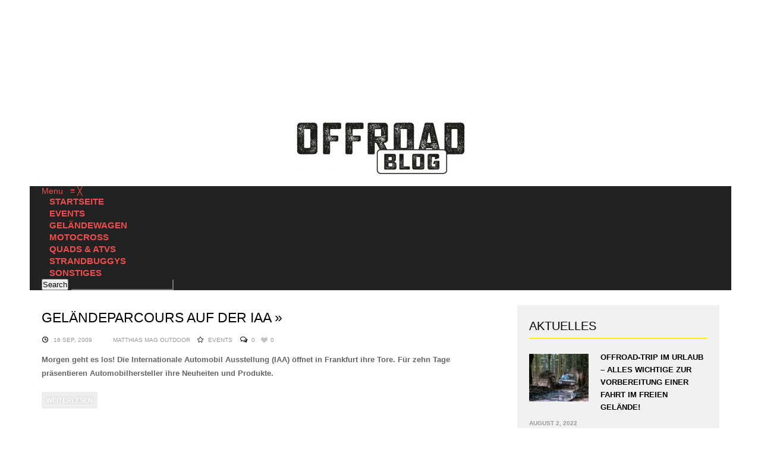

--- FILE ---
content_type: text/html; charset=UTF-8
request_url: https://www.offroad-blog.de/events/page/5/
body_size: 22593
content:




<!DOCTYPE html>
<html lang="de-DE">
<head> 
<meta http-equiv="Content-Type" content="text/html; charset=UTF-8" />
<meta name="viewport" content="width=device-width, initial-scale=1, maximum-scale=1">
	


<link rel="alternate" type="application/rss+xml" title="Offroad RSS Feed" href="https://www.offroad-blog.de/feed/" />
<link rel="alternate" type="application/atom+xml" title="Offroad Atom Feed" href="https://www.offroad-blog.de/feed/atom/" />
<link rel="pingback" href="https://www.offroad-blog.de/xmlrpc.php" />



<meta name='robots' content='index, follow, max-image-preview:large, max-snippet:-1, max-video-preview:-1' />

	<!-- This site is optimized with the Yoast SEO plugin v21.8 - https://yoast.com/wordpress/plugins/seo/ -->
	<title>Events Archives - Seite 5 von 6 - Offroad</title>
	<link rel="canonical" href="https://www.offroad-blog.de/events/page/5/" />
	<link rel="prev" href="https://www.offroad-blog.de/events/page/4/" />
	<link rel="next" href="https://www.offroad-blog.de/events/page/6/" />
	<meta property="og:locale" content="de_DE" />
	<meta property="og:type" content="article" />
	<meta property="og:title" content="Events Archives - Seite 5 von 6 - Offroad" />
	<meta property="og:url" content="https://www.offroad-blog.de/events/" />
	<meta property="og:site_name" content="Offroad" />
	<script type="application/ld+json" class="yoast-schema-graph">{"@context":"https://schema.org","@graph":[{"@type":"CollectionPage","@id":"https://www.offroad-blog.de/events/","url":"https://www.offroad-blog.de/events/page/5/","name":"Events Archives - Seite 5 von 6 - Offroad","isPartOf":{"@id":"https://www.offroad-blog.de/#website"},"breadcrumb":{"@id":"https://www.offroad-blog.de/events/page/5/#breadcrumb"},"inLanguage":"de-DE"},{"@type":"BreadcrumbList","@id":"https://www.offroad-blog.de/events/page/5/#breadcrumb","itemListElement":[{"@type":"ListItem","position":1,"name":"Startseite","item":"https://www.offroad-blog.de/"},{"@type":"ListItem","position":2,"name":"Events"}]},{"@type":"WebSite","@id":"https://www.offroad-blog.de/#website","url":"https://www.offroad-blog.de/","name":"Offroad","description":"Mit Vollgas durch Matsch &amp; Dreck","potentialAction":[{"@type":"SearchAction","target":{"@type":"EntryPoint","urlTemplate":"https://www.offroad-blog.de/?s={search_term_string}"},"query-input":"required name=search_term_string"}],"inLanguage":"de-DE"}]}</script>
	<!-- / Yoast SEO plugin. -->


<link rel='dns-prefetch' href='//maxcdn.bootstrapcdn.com' />
<link rel="alternate" type="application/rss+xml" title="Offroad &raquo; Feed" href="https://www.offroad-blog.de/feed/" />
<link rel="alternate" type="application/rss+xml" title="Offroad &raquo; Kommentar-Feed" href="https://www.offroad-blog.de/comments/feed/" />
<link rel="alternate" type="application/rss+xml" title="Offroad &raquo; Events Kategorie-Feed" href="https://www.offroad-blog.de/events/feed/" />
<script type="text/javascript">
/* <![CDATA[ */
window._wpemojiSettings = {"baseUrl":"https:\/\/s.w.org\/images\/core\/emoji\/14.0.0\/72x72\/","ext":".png","svgUrl":"https:\/\/s.w.org\/images\/core\/emoji\/14.0.0\/svg\/","svgExt":".svg","source":{"concatemoji":"https:\/\/www.offroad-blog.de\/wp-includes\/js\/wp-emoji-release.min.js?ver=6.4.2"}};
/*! This file is auto-generated */
!function(i,n){var o,s,e;function c(e){try{var t={supportTests:e,timestamp:(new Date).valueOf()};sessionStorage.setItem(o,JSON.stringify(t))}catch(e){}}function p(e,t,n){e.clearRect(0,0,e.canvas.width,e.canvas.height),e.fillText(t,0,0);var t=new Uint32Array(e.getImageData(0,0,e.canvas.width,e.canvas.height).data),r=(e.clearRect(0,0,e.canvas.width,e.canvas.height),e.fillText(n,0,0),new Uint32Array(e.getImageData(0,0,e.canvas.width,e.canvas.height).data));return t.every(function(e,t){return e===r[t]})}function u(e,t,n){switch(t){case"flag":return n(e,"\ud83c\udff3\ufe0f\u200d\u26a7\ufe0f","\ud83c\udff3\ufe0f\u200b\u26a7\ufe0f")?!1:!n(e,"\ud83c\uddfa\ud83c\uddf3","\ud83c\uddfa\u200b\ud83c\uddf3")&&!n(e,"\ud83c\udff4\udb40\udc67\udb40\udc62\udb40\udc65\udb40\udc6e\udb40\udc67\udb40\udc7f","\ud83c\udff4\u200b\udb40\udc67\u200b\udb40\udc62\u200b\udb40\udc65\u200b\udb40\udc6e\u200b\udb40\udc67\u200b\udb40\udc7f");case"emoji":return!n(e,"\ud83e\udef1\ud83c\udffb\u200d\ud83e\udef2\ud83c\udfff","\ud83e\udef1\ud83c\udffb\u200b\ud83e\udef2\ud83c\udfff")}return!1}function f(e,t,n){var r="undefined"!=typeof WorkerGlobalScope&&self instanceof WorkerGlobalScope?new OffscreenCanvas(300,150):i.createElement("canvas"),a=r.getContext("2d",{willReadFrequently:!0}),o=(a.textBaseline="top",a.font="600 32px Arial",{});return e.forEach(function(e){o[e]=t(a,e,n)}),o}function t(e){var t=i.createElement("script");t.src=e,t.defer=!0,i.head.appendChild(t)}"undefined"!=typeof Promise&&(o="wpEmojiSettingsSupports",s=["flag","emoji"],n.supports={everything:!0,everythingExceptFlag:!0},e=new Promise(function(e){i.addEventListener("DOMContentLoaded",e,{once:!0})}),new Promise(function(t){var n=function(){try{var e=JSON.parse(sessionStorage.getItem(o));if("object"==typeof e&&"number"==typeof e.timestamp&&(new Date).valueOf()<e.timestamp+604800&&"object"==typeof e.supportTests)return e.supportTests}catch(e){}return null}();if(!n){if("undefined"!=typeof Worker&&"undefined"!=typeof OffscreenCanvas&&"undefined"!=typeof URL&&URL.createObjectURL&&"undefined"!=typeof Blob)try{var e="postMessage("+f.toString()+"("+[JSON.stringify(s),u.toString(),p.toString()].join(",")+"));",r=new Blob([e],{type:"text/javascript"}),a=new Worker(URL.createObjectURL(r),{name:"wpTestEmojiSupports"});return void(a.onmessage=function(e){c(n=e.data),a.terminate(),t(n)})}catch(e){}c(n=f(s,u,p))}t(n)}).then(function(e){for(var t in e)n.supports[t]=e[t],n.supports.everything=n.supports.everything&&n.supports[t],"flag"!==t&&(n.supports.everythingExceptFlag=n.supports.everythingExceptFlag&&n.supports[t]);n.supports.everythingExceptFlag=n.supports.everythingExceptFlag&&!n.supports.flag,n.DOMReady=!1,n.readyCallback=function(){n.DOMReady=!0}}).then(function(){return e}).then(function(){var e;n.supports.everything||(n.readyCallback(),(e=n.source||{}).concatemoji?t(e.concatemoji):e.wpemoji&&e.twemoji&&(t(e.twemoji),t(e.wpemoji)))}))}((window,document),window._wpemojiSettings);
/* ]]> */
</script>
<link rel='stylesheet' id='dt-animation-css-css' href='https://www.offroad-blog.de/wp-content/plugins/designthemes-core-features/shortcodes/css/animations.css?ver=6.4.2' type='text/css' media='all' />
<link rel='stylesheet' id='dt-sc-css-css' href='https://www.offroad-blog.de/wp-content/plugins/designthemes-core-features/shortcodes/css/shortcodes.css?ver=6.4.2' type='text/css' media='all' />
<style id='wp-emoji-styles-inline-css' type='text/css'>

	img.wp-smiley, img.emoji {
		display: inline !important;
		border: none !important;
		box-shadow: none !important;
		height: 1em !important;
		width: 1em !important;
		margin: 0 0.07em !important;
		vertical-align: -0.1em !important;
		background: none !important;
		padding: 0 !important;
	}
</style>
<link rel='stylesheet' id='wp-block-library-css' href='https://www.offroad-blog.de/wp-includes/css/dist/block-library/style.min.css?ver=6.4.2' type='text/css' media='all' />
<style id='classic-theme-styles-inline-css' type='text/css'>
/*! This file is auto-generated */
.wp-block-button__link{color:#fff;background-color:#32373c;border-radius:9999px;box-shadow:none;text-decoration:none;padding:calc(.667em + 2px) calc(1.333em + 2px);font-size:1.125em}.wp-block-file__button{background:#32373c;color:#fff;text-decoration:none}
</style>
<style id='global-styles-inline-css' type='text/css'>
body{--wp--preset--color--black: #000000;--wp--preset--color--cyan-bluish-gray: #abb8c3;--wp--preset--color--white: #ffffff;--wp--preset--color--pale-pink: #f78da7;--wp--preset--color--vivid-red: #cf2e2e;--wp--preset--color--luminous-vivid-orange: #ff6900;--wp--preset--color--luminous-vivid-amber: #fcb900;--wp--preset--color--light-green-cyan: #7bdcb5;--wp--preset--color--vivid-green-cyan: #00d084;--wp--preset--color--pale-cyan-blue: #8ed1fc;--wp--preset--color--vivid-cyan-blue: #0693e3;--wp--preset--color--vivid-purple: #9b51e0;--wp--preset--gradient--vivid-cyan-blue-to-vivid-purple: linear-gradient(135deg,rgba(6,147,227,1) 0%,rgb(155,81,224) 100%);--wp--preset--gradient--light-green-cyan-to-vivid-green-cyan: linear-gradient(135deg,rgb(122,220,180) 0%,rgb(0,208,130) 100%);--wp--preset--gradient--luminous-vivid-amber-to-luminous-vivid-orange: linear-gradient(135deg,rgba(252,185,0,1) 0%,rgba(255,105,0,1) 100%);--wp--preset--gradient--luminous-vivid-orange-to-vivid-red: linear-gradient(135deg,rgba(255,105,0,1) 0%,rgb(207,46,46) 100%);--wp--preset--gradient--very-light-gray-to-cyan-bluish-gray: linear-gradient(135deg,rgb(238,238,238) 0%,rgb(169,184,195) 100%);--wp--preset--gradient--cool-to-warm-spectrum: linear-gradient(135deg,rgb(74,234,220) 0%,rgb(151,120,209) 20%,rgb(207,42,186) 40%,rgb(238,44,130) 60%,rgb(251,105,98) 80%,rgb(254,248,76) 100%);--wp--preset--gradient--blush-light-purple: linear-gradient(135deg,rgb(255,206,236) 0%,rgb(152,150,240) 100%);--wp--preset--gradient--blush-bordeaux: linear-gradient(135deg,rgb(254,205,165) 0%,rgb(254,45,45) 50%,rgb(107,0,62) 100%);--wp--preset--gradient--luminous-dusk: linear-gradient(135deg,rgb(255,203,112) 0%,rgb(199,81,192) 50%,rgb(65,88,208) 100%);--wp--preset--gradient--pale-ocean: linear-gradient(135deg,rgb(255,245,203) 0%,rgb(182,227,212) 50%,rgb(51,167,181) 100%);--wp--preset--gradient--electric-grass: linear-gradient(135deg,rgb(202,248,128) 0%,rgb(113,206,126) 100%);--wp--preset--gradient--midnight: linear-gradient(135deg,rgb(2,3,129) 0%,rgb(40,116,252) 100%);--wp--preset--font-size--small: 13px;--wp--preset--font-size--medium: 20px;--wp--preset--font-size--large: 36px;--wp--preset--font-size--x-large: 42px;--wp--preset--spacing--20: 0.44rem;--wp--preset--spacing--30: 0.67rem;--wp--preset--spacing--40: 1rem;--wp--preset--spacing--50: 1.5rem;--wp--preset--spacing--60: 2.25rem;--wp--preset--spacing--70: 3.38rem;--wp--preset--spacing--80: 5.06rem;--wp--preset--shadow--natural: 6px 6px 9px rgba(0, 0, 0, 0.2);--wp--preset--shadow--deep: 12px 12px 50px rgba(0, 0, 0, 0.4);--wp--preset--shadow--sharp: 6px 6px 0px rgba(0, 0, 0, 0.2);--wp--preset--shadow--outlined: 6px 6px 0px -3px rgba(255, 255, 255, 1), 6px 6px rgba(0, 0, 0, 1);--wp--preset--shadow--crisp: 6px 6px 0px rgba(0, 0, 0, 1);}:where(.is-layout-flex){gap: 0.5em;}:where(.is-layout-grid){gap: 0.5em;}body .is-layout-flow > .alignleft{float: left;margin-inline-start: 0;margin-inline-end: 2em;}body .is-layout-flow > .alignright{float: right;margin-inline-start: 2em;margin-inline-end: 0;}body .is-layout-flow > .aligncenter{margin-left: auto !important;margin-right: auto !important;}body .is-layout-constrained > .alignleft{float: left;margin-inline-start: 0;margin-inline-end: 2em;}body .is-layout-constrained > .alignright{float: right;margin-inline-start: 2em;margin-inline-end: 0;}body .is-layout-constrained > .aligncenter{margin-left: auto !important;margin-right: auto !important;}body .is-layout-constrained > :where(:not(.alignleft):not(.alignright):not(.alignfull)){max-width: var(--wp--style--global--content-size);margin-left: auto !important;margin-right: auto !important;}body .is-layout-constrained > .alignwide{max-width: var(--wp--style--global--wide-size);}body .is-layout-flex{display: flex;}body .is-layout-flex{flex-wrap: wrap;align-items: center;}body .is-layout-flex > *{margin: 0;}body .is-layout-grid{display: grid;}body .is-layout-grid > *{margin: 0;}:where(.wp-block-columns.is-layout-flex){gap: 2em;}:where(.wp-block-columns.is-layout-grid){gap: 2em;}:where(.wp-block-post-template.is-layout-flex){gap: 1.25em;}:where(.wp-block-post-template.is-layout-grid){gap: 1.25em;}.has-black-color{color: var(--wp--preset--color--black) !important;}.has-cyan-bluish-gray-color{color: var(--wp--preset--color--cyan-bluish-gray) !important;}.has-white-color{color: var(--wp--preset--color--white) !important;}.has-pale-pink-color{color: var(--wp--preset--color--pale-pink) !important;}.has-vivid-red-color{color: var(--wp--preset--color--vivid-red) !important;}.has-luminous-vivid-orange-color{color: var(--wp--preset--color--luminous-vivid-orange) !important;}.has-luminous-vivid-amber-color{color: var(--wp--preset--color--luminous-vivid-amber) !important;}.has-light-green-cyan-color{color: var(--wp--preset--color--light-green-cyan) !important;}.has-vivid-green-cyan-color{color: var(--wp--preset--color--vivid-green-cyan) !important;}.has-pale-cyan-blue-color{color: var(--wp--preset--color--pale-cyan-blue) !important;}.has-vivid-cyan-blue-color{color: var(--wp--preset--color--vivid-cyan-blue) !important;}.has-vivid-purple-color{color: var(--wp--preset--color--vivid-purple) !important;}.has-black-background-color{background-color: var(--wp--preset--color--black) !important;}.has-cyan-bluish-gray-background-color{background-color: var(--wp--preset--color--cyan-bluish-gray) !important;}.has-white-background-color{background-color: var(--wp--preset--color--white) !important;}.has-pale-pink-background-color{background-color: var(--wp--preset--color--pale-pink) !important;}.has-vivid-red-background-color{background-color: var(--wp--preset--color--vivid-red) !important;}.has-luminous-vivid-orange-background-color{background-color: var(--wp--preset--color--luminous-vivid-orange) !important;}.has-luminous-vivid-amber-background-color{background-color: var(--wp--preset--color--luminous-vivid-amber) !important;}.has-light-green-cyan-background-color{background-color: var(--wp--preset--color--light-green-cyan) !important;}.has-vivid-green-cyan-background-color{background-color: var(--wp--preset--color--vivid-green-cyan) !important;}.has-pale-cyan-blue-background-color{background-color: var(--wp--preset--color--pale-cyan-blue) !important;}.has-vivid-cyan-blue-background-color{background-color: var(--wp--preset--color--vivid-cyan-blue) !important;}.has-vivid-purple-background-color{background-color: var(--wp--preset--color--vivid-purple) !important;}.has-black-border-color{border-color: var(--wp--preset--color--black) !important;}.has-cyan-bluish-gray-border-color{border-color: var(--wp--preset--color--cyan-bluish-gray) !important;}.has-white-border-color{border-color: var(--wp--preset--color--white) !important;}.has-pale-pink-border-color{border-color: var(--wp--preset--color--pale-pink) !important;}.has-vivid-red-border-color{border-color: var(--wp--preset--color--vivid-red) !important;}.has-luminous-vivid-orange-border-color{border-color: var(--wp--preset--color--luminous-vivid-orange) !important;}.has-luminous-vivid-amber-border-color{border-color: var(--wp--preset--color--luminous-vivid-amber) !important;}.has-light-green-cyan-border-color{border-color: var(--wp--preset--color--light-green-cyan) !important;}.has-vivid-green-cyan-border-color{border-color: var(--wp--preset--color--vivid-green-cyan) !important;}.has-pale-cyan-blue-border-color{border-color: var(--wp--preset--color--pale-cyan-blue) !important;}.has-vivid-cyan-blue-border-color{border-color: var(--wp--preset--color--vivid-cyan-blue) !important;}.has-vivid-purple-border-color{border-color: var(--wp--preset--color--vivid-purple) !important;}.has-vivid-cyan-blue-to-vivid-purple-gradient-background{background: var(--wp--preset--gradient--vivid-cyan-blue-to-vivid-purple) !important;}.has-light-green-cyan-to-vivid-green-cyan-gradient-background{background: var(--wp--preset--gradient--light-green-cyan-to-vivid-green-cyan) !important;}.has-luminous-vivid-amber-to-luminous-vivid-orange-gradient-background{background: var(--wp--preset--gradient--luminous-vivid-amber-to-luminous-vivid-orange) !important;}.has-luminous-vivid-orange-to-vivid-red-gradient-background{background: var(--wp--preset--gradient--luminous-vivid-orange-to-vivid-red) !important;}.has-very-light-gray-to-cyan-bluish-gray-gradient-background{background: var(--wp--preset--gradient--very-light-gray-to-cyan-bluish-gray) !important;}.has-cool-to-warm-spectrum-gradient-background{background: var(--wp--preset--gradient--cool-to-warm-spectrum) !important;}.has-blush-light-purple-gradient-background{background: var(--wp--preset--gradient--blush-light-purple) !important;}.has-blush-bordeaux-gradient-background{background: var(--wp--preset--gradient--blush-bordeaux) !important;}.has-luminous-dusk-gradient-background{background: var(--wp--preset--gradient--luminous-dusk) !important;}.has-pale-ocean-gradient-background{background: var(--wp--preset--gradient--pale-ocean) !important;}.has-electric-grass-gradient-background{background: var(--wp--preset--gradient--electric-grass) !important;}.has-midnight-gradient-background{background: var(--wp--preset--gradient--midnight) !important;}.has-small-font-size{font-size: var(--wp--preset--font-size--small) !important;}.has-medium-font-size{font-size: var(--wp--preset--font-size--medium) !important;}.has-large-font-size{font-size: var(--wp--preset--font-size--large) !important;}.has-x-large-font-size{font-size: var(--wp--preset--font-size--x-large) !important;}
.wp-block-navigation a:where(:not(.wp-element-button)){color: inherit;}
:where(.wp-block-post-template.is-layout-flex){gap: 1.25em;}:where(.wp-block-post-template.is-layout-grid){gap: 1.25em;}
:where(.wp-block-columns.is-layout-flex){gap: 2em;}:where(.wp-block-columns.is-layout-grid){gap: 2em;}
.wp-block-pullquote{font-size: 1.5em;line-height: 1.6;}
</style>
<link rel='stylesheet' id='sn-fontAwesome-css-css' href='//maxcdn.bootstrapcdn.com/font-awesome/4.2.0/css/font-awesome.min.css?ver=1.1' type='text/css' media='all' />
<link rel='stylesheet' id='sn-animate-css-css' href='https://www.offroad-blog.de/wp-content/plugins/dynamic-menu-manager/duogeek/inc/animate.css?ver=1.1' type='text/css' media='all' />
<link rel='stylesheet' id='dg-grid-css-css' href='https://www.offroad-blog.de/wp-content/plugins/dynamic-menu-manager/duogeek/inc/dg-grid.css?ver=1.1' type='text/css' media='all' />
<link rel='stylesheet' id='style-name-css' href='https://www.offroad-blog.de/wp-content/plugins/electriccarousel/css/jquery.electriccarousel.css?ver=6.4.2' type='text/css' media='all' />
<link rel='stylesheet' id='mm_icomoon-css' href='https://www.offroad-blog.de/wp-content/plugins/mega_main_menu/framework/src/css/icomoon.css?ver=2.1.2' type='text/css' media='all' />
<link rel='stylesheet' id='mmm_mega_main_menu-css' href='https://www.offroad-blog.de/wp-content/plugins/mega_main_menu/src/css/cache.skin.css?ver=1462372016' type='text/css' media='all' />
<link rel='stylesheet' id='my-style-css' href='https://www.offroad-blog.de/wp-content/themes/colornews/style.css?ver=6.4.2' type='text/css' media='all' />
<link rel='stylesheet' id='shortcodes-css' href='https://www.offroad-blog.de/wp-content/themes/colornews/css/shortcodes.css?ver=6.4.2' type='text/css' media='all' />
<link rel='stylesheet' id='responsive-css' href='https://www.offroad-blog.de/wp-content/themes/colornews/css/responsive.css?ver=6.4.2' type='text/css' media='all' />
<link rel='stylesheet' id='borlabs-cookie-css' href='https://www.offroad-blog.de/wp-content/cache/borlabs-cookie/borlabs-cookie_1_de.css?ver=2.1.15-26' type='text/css' media='all' />
<link rel='stylesheet' id='beeteam_front_slick_css-css' href='https://www.offroad-blog.de/wp-content/plugins/JPS-Ajax-Post-Layout/library/slick/slick.css?ver=1.9.0.5' type='text/css' media='all' />
<link rel='stylesheet' id='beeteam_front_malihu_css-css' href='https://www.offroad-blog.de/wp-content/plugins/JPS-Ajax-Post-Layout/library/malihu/jquery.mCustomScrollbar.min.css?ver=1.9.0.5' type='text/css' media='all' />
<link rel='stylesheet' id='beeteam_front_animate_css-css' href='https://www.offroad-blog.de/wp-content/plugins/JPS-Ajax-Post-Layout/library/animate/animate.min.css?ver=1.9.0.5' type='text/css' media='all' />
<link rel='stylesheet' id='beeteam_front_rrssb_css-css' href='https://www.offroad-blog.de/wp-content/plugins/JPS-Ajax-Post-Layout/library/social-share-buttons/rrssb.css?ver=1.9.0.5' type='text/css' media='all' />
<link rel='stylesheet' id='beeteam_front_priority_css-css' href='https://www.offroad-blog.de/wp-content/plugins/JPS-Ajax-Post-Layout/library/priority-js/priority-nav-core.css?ver=1.9.0.5' type='text/css' media='all' />
<link rel='stylesheet' id='jps_bete_front_css-css' href='https://www.offroad-blog.de/wp-content/plugins/JPS-Ajax-Post-Layout/library/minify/core-min.css?ver=1.9.0.5' type='text/css' media='all' />
<script type="text/javascript" src="https://www.offroad-blog.de/wp-includes/js/jquery/jquery.min.js?ver=3.7.1" id="jquery-core-js"></script>
<script type="text/javascript" src="https://www.offroad-blog.de/wp-includes/js/jquery/jquery-migrate.min.js?ver=3.4.1" id="jquery-migrate-js"></script>
<script type="text/javascript" src="https://www.offroad-blog.de/wp-includes/js/plupload/moxie.min.js?ver=1.3.5" id="moxiejs-js"></script>
<script type="text/javascript" src="https://www.offroad-blog.de/wp-includes/js/plupload/plupload.min.js?ver=2.1.9" id="plupload-js"></script>
<script type="text/javascript" src="https://www.offroad-blog.de/wp-content/plugins/electriccarousel/js/jquery.electriccarousel.js?ver=6.4.2" id="electriccarousel-jquery-js"></script>
<script type="text/javascript" src="https://www.offroad-blog.de/wp-content/plugins/electriccarousel/js/electriccarousel.js?ver=6.4.2" id="electriccarousel-js"></script>
<script type="text/javascript" src="https://www.offroad-blog.de/wp-content/plugins/mega_main_menu/src/js/frontend.js?ver=6.4.2" id="mmm_menu_functions-js"></script>
<link rel="https://api.w.org/" href="https://www.offroad-blog.de/wp-json/" /><link rel="alternate" type="application/json" href="https://www.offroad-blog.de/wp-json/wp/v2/categories/29" /><link rel="EditURI" type="application/rsd+xml" title="RSD" href="https://www.offroad-blog.de/xmlrpc.php?rsd" />
<meta name="generator" content="WordPress 6.4.2" />
<svg xmlns="http://www.w3.org/2000/svg" style="display:none;">
					<symbol id="bete-awesome-svg-chat-bubble-two" viewBox="0 0 512 512">
						<path d="m201 110c-29 0-56 5-82 15c-25 9-45 23-60 40c-15 17-22 35-22 54c0 16 5 31 15 46c10 14 24 27 42 37l28 16l-10 24c6-4 12-7 18-11l12-9l15 3c15 3 30 4 44 4c29 0 57-5 82-15c25-10 45-23 60-40c15-17 23-35 23-55c0-19-8-37-23-54c-15-17-35-31-60-40c-25-10-53-15-82-15z m0-37c37 0 70 7 101 20c31 13 56 31 73 53c18 22 27 47 27 73c0 27-9 51-27 74c-17 22-42 40-73 53c-31 13-64 20-101 20c-16 0-33-2-50-5c-24 17-50 29-80 37c-6 1-15 3-24 4l-1 0c-2 0-4 0-6-2c-2-2-3-4-3-6c0-1 0-1 0-2c0-1 0-1 0-2c0 0 0-1 0-1l1-2c0 0 0 0 1-1c1-1 1-2 1-2c0 0 1 0 1-1c1-1 2-2 2-2c1-1 3-3 6-7c4-3 6-6 8-8c1-2 3-5 6-8c3-4 5-8 7-11c2-4 4-8 6-13c-24-14-42-31-56-51c-13-20-20-41-20-64c0-26 9-51 27-73c18-22 42-40 73-53c31-13 65-20 101-20z m235 334c2 5 4 9 6 13c2 4 4 7 7 11c3 3 5 6 6 8c2 2 4 5 8 8c3 4 5 6 6 8c1 0 1 0 2 1c0 1 1 1 1 1c0 1 1 1 1 2c0 0 1 1 1 1l1 2c0 0 0 0 0 1c1 2 1 2 0 2c0 0 0 1 0 2c0 3-2 5-4 6c-1 2-4 3-6 2c-9-1-18-2-24-4c-30-8-56-20-80-37c-17 3-34 5-50 5c-52 0-97-13-135-38c11 1 19 1 25 1c31 0 60-4 88-13c29-8 54-20 76-36c24-18 42-38 55-61c12-23 19-47 19-73c0-14-2-29-7-43c25 14 44 30 59 51c14 20 21 42 21 66c0 22-7 44-20 64c-14 20-32 36-56 50z"/>
					</symbol>
					
					<symbol id="bete-awesome-svg-eye" viewBox="0 0 512 512">
						<path d="m475 274c-29-45-65-78-108-101c11 20 17 42 17 65c0 35-13 65-38 90c-25 25-55 38-90 38c-35 0-65-13-90-38c-25-25-38-55-38-90c0-23 6-45 17-65c-43 23-79 56-108 101c25 39 57 70 95 94c38 23 79 34 124 34c45 0 86-11 124-34c38-24 70-55 95-94z m-205-109c0-4-2-7-4-10c-3-3-6-4-10-4c-24 0-44 8-61 25c-17 17-26 38-26 62c0 4 1 7 4 9c3 3 6 4 10 4c4 0 7-1 10-4c2-2 4-5 4-9c0-17 5-31 17-42c12-12 26-18 42-18c4 0 7-1 10-4c2-2 4-6 4-9z m242 109c0 7-2 13-6 20c-26 44-62 79-107 105c-45 27-93 40-143 40c-50 0-98-13-143-40c-45-26-81-61-107-105c-4-7-6-13-6-20c0-6 2-13 6-19c26-44 62-79 107-106c45-26 93-39 143-39c50 0 98 13 143 39c45 27 81 62 107 106c4 6 6 13 6 19z"/>
					</symbol>
					
					<symbol id="bete-awesome-svg-clock" viewBox="0 0 512 512">
						<path d="m293 155l0 128c0 3-1 5-3 7c-2 2-4 3-7 3l-91 0c-3 0-5-1-7-3c-1-2-2-4-2-7l0-18c0-3 1-5 2-6c2-2 4-3 7-3l64 0l0-101c0-2 1-4 3-6c1-2 3-3 6-3l18 0c3 0 5 1 7 3c2 2 3 4 3 6z m118 101c0-28-7-54-20-78c-14-24-33-43-57-57c-24-13-50-20-78-20c-28 0-54 7-78 20c-24 14-43 33-57 57c-13 24-20 50-20 78c0 28 7 54 20 78c14 24 33 43 57 57c24 13 50 20 78 20c28 0 54-7 78-20c24-14 43-33 57-57c13-24 20-50 20-78z m64 0c0 40-9 77-29 110c-20 34-46 60-80 80c-33 20-70 29-110 29c-40 0-77-9-110-29c-34-20-60-46-80-80c-20-33-29-70-29-110c0-40 9-77 29-110c20-34 46-60 80-80c33-20 70-29 110-29c40 0 77 9 110 29c34 20 60 46 80 80c20 33 29 70 29 110z"/>
					</symbol>
					
					<symbol id="bete-awesome-svg-hospital-square" viewBox="0 0 512 512">
						<path d="m402 274l0-36c0-5-2-10-5-13c-4-4-8-6-13-6l-91 0l0-91c0-5-2-9-6-13c-3-3-8-5-13-5l-36 0c-5 0-10 2-13 5c-4 4-6 8-6 13l0 91l-91 0c-5 0-9 2-13 6c-3 3-5 8-5 13l0 36c0 5 2 10 5 13c4 4 8 6 13 6l91 0l0 91c0 5 2 9 6 13c3 3 8 5 13 5l36 0c5 0 10-2 13-5c4-4 6-8 6-13l0-91l91 0c5 0 9-2 13-6c3-3 5-8 5-13z m73-155l0 274c0 23-8 42-24 58c-16 16-35 24-58 24l-274 0c-23 0-42-8-58-24c-16-16-24-35-24-58l0-274c0-23 8-42 24-58c16-16 35-24 58-24l274 0c23 0 42 8 58 24c16 16 24 35 24 58z"/>
					</symbol>
					
					<symbol id="bete-awesome-svg-user" viewBox="0 0 512 512">
						<path d="m457 401c0 23-7 41-21 55c-14 13-32 19-55 19l-250 0c-23 0-41-6-55-19c-14-14-21-32-21-55c0-10 0-20 1-29c1-10 2-20 4-31c2-11 4-22 7-31c3-10 8-19 13-28c5-9 11-17 17-23c7-7 15-12 25-16c9-3 20-5 32-5c1 0 5 2 12 6c6 4 13 9 21 14c8 5 18 9 31 13c13 4 25 6 38 6c13 0 25-2 38-6c13-4 23-8 31-13c8-5 15-10 21-14c7-4 11-6 12-6c12 0 23 2 32 5c10 4 18 9 25 16c6 6 12 14 17 23c5 9 10 18 13 28c3 9 5 20 7 31c2 11 3 21 4 31c1 9 1 19 1 29z m-91-255c0 31-11 56-32 78c-22 21-48 32-78 32c-30 0-56-11-78-32c-21-22-32-47-32-78c0-30 11-56 32-77c22-22 48-32 78-32c30 0 56 10 78 32c21 21 32 47 32 77z"/>
					</symbol>
					
					<symbol id="bete-awesome-svg-present-gift" viewBox="0 0 512 512">
						<path d="m302 387l0-204l-92 0l0 204c0 5 2 9 5 11c4 3 8 4 14 4l54 0c6 0 10-1 14-4c3-2 5-6 5-11z m-131-241l56 0l-36-46c-5-6-11-9-20-9c-7 0-14 3-19 8c-5 6-8 12-8 20c0 7 3 14 8 19c5 6 12 8 19 8z m197-27c0-8-3-14-8-20c-5-5-12-8-19-8c-9 0-15 3-20 9l-36 46l56 0c7 0 14-2 19-8c5-5 8-12 8-19z m107 73l0 91c0 3 0 5-2 7c-2 2-4 3-7 3l-27 0l0 118c0 8-3 15-8 20c-5 5-12 8-20 8l-310 0c-8 0-15-3-20-8c-5-5-8-12-8-20l0-118l-27 0c-3 0-5-1-7-3c-2-2-2-4-2-7l0-91c0-3 0-5 2-7c2-1 4-2 7-2l125 0c-17 0-32-6-45-19c-12-12-19-27-19-45c0-18 7-33 19-45c13-13 28-19 45-19c21 0 37 7 48 22l37 47l37-47c11-15 27-22 48-22c17 0 32 6 45 19c12 12 19 27 19 45c0 18-7 33-19 45c-13 13-28 19-45 19l125 0c3 0 5 1 7 2c2 2 2 4 2 7z"/>
					</symbol>
					
					<symbol id="bete-awesome-svg-facebook" viewBox="0 0 28 28">
						<path d="M26.4 0H2.6C1.714 0 0 1.715 0 2.6v23.8c0 .884 1.715 2.6 2.6 2.6h12.393V17.988h-3.996v-3.98h3.997v-3.062c0-3.746 2.835-5.97 6.177-5.97 1.6 0 2.444.173 2.845.226v3.792H21.18c-1.817 0-2.156.9-2.156 2.168v2.847h5.045l-.66 3.978h-4.386V29H26.4c.884 0 2.6-1.716 2.6-2.6V2.6c0-.885-1.716-2.6-2.6-2.6z" class="cls-2" fill-rule="evenodd" />
					</symbol>
					
					<symbol id="bete-awesome-svg-twitter" viewBox="0 0 28 28">
						<path d="M24.253 8.756C24.69 17.08 18.297 24.182 9.97 24.62c-3.122.162-6.22-.646-8.86-2.32 2.702.18 5.375-.648 7.507-2.32-2.072-.248-3.818-1.662-4.49-3.64.802.13 1.62.077 2.4-.154-2.482-.466-4.312-2.586-4.412-5.11.688.276 1.426.408 2.168.387-2.135-1.65-2.73-4.62-1.394-6.965C5.574 7.816 9.54 9.84 13.802 10.07c-.842-2.738.694-5.64 3.434-6.48 2.018-.624 4.212.043 5.546 1.682 1.186-.213 2.318-.662 3.33-1.317-.386 1.256-1.248 2.312-2.4 2.942 1.048-.106 2.07-.394 3.02-.85-.458 1.182-1.343 2.15-2.48 2.71z"/>
					</symbol>
					
					<symbol id="bete-awesome-svg-google-plus" viewBox="0 0 28 28">
						<path d="M14.703 15.854l-1.22-.948c-.37-.308-.88-.715-.88-1.46 0-.747.51-1.222.95-1.662 1.42-1.12 2.84-2.31 2.84-4.817 0-2.58-1.62-3.937-2.4-4.58h2.098l2.203-1.384h-6.67c-1.83 0-4.467.433-6.398 2.027C3.768 4.287 3.06 6.018 3.06 7.576c0 2.634 2.02 5.328 5.603 5.328.34 0 .71-.033 1.083-.068-.167.408-.336.748-.336 1.324 0 1.04.55 1.685 1.01 2.297-1.523.104-4.37.273-6.466 1.562-1.998 1.187-2.605 2.915-2.605 4.136 0 2.512 2.357 4.84 7.288 4.84 5.822 0 8.904-3.223 8.904-6.41.008-2.327-1.36-3.49-2.83-4.73h-.01zM10.27 11.95c-2.913 0-4.232-3.764-4.232-6.036 0-.884.168-1.797.744-2.51.543-.68 1.49-1.12 2.372-1.12 2.807 0 4.256 3.797 4.256 6.24 0 .613-.067 1.695-.845 2.48-.537.55-1.438.947-2.295.95v-.003zm.032 13.66c-3.62 0-5.957-1.733-5.957-4.143 0-2.408 2.165-3.223 2.91-3.492 1.422-.48 3.25-.545 3.556-.545.34 0 .52 0 .767.034 2.574 1.838 3.706 2.757 3.706 4.48-.002 2.072-1.736 3.664-4.982 3.648l.002.017zM23.254 11.89V8.52H21.57v3.37H18.2v1.714h3.367v3.4h1.684v-3.4h3.4V11.89"/>
					</symbol>
					
					<symbol id="bete-awesome-svg-pinterest" viewBox="0 0 28 28">
						<path d="M14.02 1.57c-7.06 0-12.784 5.723-12.784 12.785S6.96 27.14 14.02 27.14c7.062 0 12.786-5.725 12.786-12.785 0-7.06-5.724-12.785-12.785-12.785zm1.24 17.085c-1.16-.09-1.648-.666-2.558-1.22-.5 2.627-1.113 5.146-2.925 6.46-.56-3.972.822-6.952 1.462-10.117-1.094-1.84.13-5.545 2.437-4.632 2.837 1.123-2.458 6.842 1.1 7.557 3.71.744 5.226-6.44 2.924-8.775-3.324-3.374-9.677-.077-8.896 4.754.19 1.178 1.408 1.538.49 3.168-2.13-.472-2.764-2.15-2.683-4.388.132-3.662 3.292-6.227 6.46-6.582 4.008-.448 7.772 1.474 8.29 5.24.58 4.254-1.815 8.864-6.1 8.532v.003z"/>
					</symbol>
					
					<symbol id="bete-awesome-svg-tumblr" viewBox="0 0 510 510">
						<path d="M459,0H51C22.95,0,0,22.95,0,51v408c0,28.05,22.95,51,51,51h408c28.05,0,51-22.95,51-51V51C510,22.95,487.05,0,459,0zM357,229.5h-76.5c0,0,0,96.9,0,99.45c0,17.85,2.55,28.05,28.05,28.05c22.95,0,48.45,0,48.45,0v76.5c0,0-25.5,2.55-53.55,2.55c-66.3,0-99.45-40.8-99.45-86.7c0-30.6,0-119.85,0-119.85h-51v-71.4c61.2-5.1,66.3-51,71.4-81.6h56.1V153H357V229.5z"/>
					</symbol>
					
					<symbol id="bete-awesome-svg-linkedin" viewBox="0 0 28 28">
						<path d="M25.424 15.887v8.447h-4.896v-7.882c0-1.98-.71-3.33-2.48-3.33-1.354 0-2.158.91-2.514 1.802-.13.315-.162.753-.162 1.194v8.216h-4.9s.067-13.35 0-14.73h4.9v2.087c-.01.017-.023.033-.033.05h.032v-.05c.65-1.002 1.812-2.435 4.414-2.435 3.222 0 5.638 2.106 5.638 6.632zM5.348 2.5c-1.676 0-2.772 1.093-2.772 2.54 0 1.42 1.066 2.538 2.717 2.546h.032c1.71 0 2.77-1.132 2.77-2.546C8.056 3.593 7.02 2.5 5.344 2.5h.005zm-2.48 21.834h4.896V9.604H2.867v14.73z"/>
					</symbol>
					
					<symbol id="bete-awesome-svg-email" viewBox="0 0 28 28">
						<path d="M20.11 26.147c-2.335 1.05-4.36 1.4-7.124 1.4C6.524 27.548.84 22.916.84 15.284.84 7.343 6.602.45 15.4.45c6.854 0 11.8 4.7 11.8 11.252 0 5.684-3.193 9.265-7.398 9.3-1.83 0-3.153-.934-3.347-2.997h-.077c-1.208 1.986-2.96 2.997-5.023 2.997-2.532 0-4.36-1.868-4.36-5.062 0-4.75 3.503-9.07 9.11-9.07 1.713 0 3.7.4 4.6.972l-1.17 7.203c-.387 2.298-.115 3.3 1 3.4 1.674 0 3.774-2.102 3.774-6.58 0-5.06-3.27-8.994-9.304-8.994C9.05 2.87 3.83 7.545 3.83 14.97c0 6.5 4.2 10.2 10 10.202 1.987 0 4.09-.43 5.647-1.245l.634 2.22zM16.647 10.1c-.31-.078-.7-.155-1.207-.155-2.572 0-4.596 2.53-4.596 5.53 0 1.5.7 2.4 1.9 2.4 1.44 0 2.96-1.83 3.31-4.088l.592-3.72z"/>
					</symbol>
					
					<symbol id="bete-awesome-svg-calendar" viewBox="0 0 512 512">
						<path d="m55 475l82 0l0-82l-82 0z m100 0l92 0l0-82l-92 0z m-100-100l82 0l0-92l-82 0z m100 0l92 0l0-92l-92 0z m-100-110l82 0l0-82l-82 0z m210 210l92 0l0-82l-92 0z m-110-210l92 0l0-82l-92 0z m220 210l82 0l0-82l-82 0z m-110-100l92 0l0-92l-92 0z m-100-247l0-82c0-3-1-5-3-7c-2-2-4-2-7-2l-18 0c-2 0-4 0-6 2c-2 2-3 4-3 7l0 82c0 2 1 5 3 6c2 2 4 3 6 3l18 0c3 0 5-1 7-3c2-1 3-4 3-6z m210 247l82 0l0-92l-82 0z m-110-110l92 0l0-82l-92 0z m110 0l82 0l0-82l-82 0z m9-137l0-82c0-3-1-5-3-7c-2-2-4-2-6-2l-18 0c-3 0-5 0-7 2c-2 2-3 4-3 7l0 82c0 2 1 5 3 6c2 2 4 3 7 3l18 0c2 0 4-1 6-3c2-1 3-4 3-6z m110-18l0 365c0 10-4 19-11 26c-7 7-16 11-26 11l-402 0c-10 0-19-4-26-11c-7-7-11-16-11-26l0-365c0-10 4-19 11-26c7-7 16-11 26-11l36 0l0-27c0-13 5-24 14-33c9-9 20-13 32-13l18 0c13 0 24 4 33 13c9 9 13 20 13 33l0 27l110 0l0-27c0-13 4-24 13-33c9-9 20-13 33-13l18 0c12 0 23 4 32 13c9 9 14 20 14 33l0 27l36 0c10 0 19 4 26 11c7 7 11 16 11 26z"/>
					</symbol>
					
					<symbol id="bete-awesome-svg-folder-open" viewBox="0 0 512 512">
					  <path d="m501 271c0 5-3 11-8 18l-90 105c-7 9-18 17-32 23c-14 7-26 10-38 10l-290 0c-6 0-12-1-16-4c-5-2-8-6-8-11c0-6 3-12 9-18l89-105c8-10 19-17 32-24c14-6 27-9 39-9l290 0c6 0 11 1 16 3c5 3 7 7 7 12z m-91-92l0 43l-222 0c-17 0-34 4-53 13c-18 8-33 19-44 31l-89 106l-2 2c0-1 0-2 0-4c0-1 0-2 0-3l0-256c0-16 6-30 18-42c11-12 25-18 42-18l85 0c16 0 30 6 42 18c12 12 18 26 18 42l0 8l145 0c16 0 30 6 42 18c12 12 18 26 18 42z"/>
					</symbol>
					
					<symbol id="bete-awesome-svg-resize-expand" viewBox="0 0 512 512">
					  <path d="m252 302c0 2-1 4-3 6l-94 95l41 41c3 4 5 8 5 13c0 5-2 9-5 13c-4 4-8 5-13 5l-128 0c-5 0-9-1-13-5c-4-4-5-8-5-13l0-128c0-5 1-9 5-13c4-3 8-5 13-5c5 0 9 2 13 5l41 41l95-94c2-2 4-3 6-3c3 0 5 1 7 3l32 32c2 2 3 4 3 7z m223-247l0 128c0 5-1 9-5 13c-4 3-8 5-13 5c-5 0-9-2-13-5l-41-41l-95 94c-2 2-4 3-6 3c-3 0-5-1-7-3l-32-32c-2-2-3-4-3-7c0-2 1-4 3-6l94-95l-41-41c-3-4-5-8-5-13c0-5 2-9 5-13c4-4 8-5 13-5l128 0c5 0 9 1 13 5c4 4 5 8 5 13z"/>
					</symbol>
					
				</svg><meta name="generator" content="Powered by Visual Composer - drag and drop page builder for WordPress."/>
<!--[if lte IE 9]><link rel="stylesheet" type="text/css" href="https://www.offroad-blog.de/wp-content/plugins/js_composer/assets/css/vc_lte_ie9.min.css" media="screen"><![endif]--><!--[if IE  8]><link rel="stylesheet" type="text/css" href="https://www.offroad-blog.de/wp-content/plugins/js_composer/assets/css/vc-ie8.min.css" media="screen"><![endif]--><style type="text/css">.broken_link, a.broken_link {
	text-decoration: line-through;
}</style><noscript><style type="text/css"> .wpb_animate_when_almost_visible { opacity: 1; }</style></noscript>
</head>


<body class="archive paged category category-events category-29 paged-5 category-paged-5 mmm mega_main_menu-2-1-2 events wpb-js-composer js-comp-ver-4.11.2 vc_responsive">

<div id="all_content" class=" boxed_width    fixed_sidebar      Simple-metadata Posts-style-two ">

	


	


	

<div id="header">
<div class="inner">


	<div id="title_box_center">

		    <a href="https://www.offroad-blog.de">
		    		    <img src="/wp-content/uploads/2016/06/orblogo-e1466512013318.jpg" alt="Logo" id="logo"/>
	    </a>
	 	
	
    </div>
	
			
	
</div>	
</div>
	
<div class="clear"></div>

<div id="menu_box">
    
<!-- begin "mega_main_menu" -->
<div id="mega_main_menu" class="main-menu primary_style-flat icons-left first-lvl-align-left first-lvl-separator-smooth direction-horizontal fullwidth-disable pushing_content-disable mobile_minimized-enable dropdowns_trigger-hover dropdowns_animation-none no-logo include-search no-woo_cart no-buddypress responsive-enable coercive_styles-disable indefinite_location_mode-disable language_direction-ltr version-2-1-2 mega_main mega_main_menu">
	<div class="menu_holder">
	<div class="mmm_fullwidth_container"></div><!-- class="fullwidth_container" -->
		<div class="menu_inner">
			<span class="nav_logo">
				<a class="mobile_toggle">
					<span class="mobile_button">
						Menu &nbsp;
						<span class="symbol_menu">&equiv;</span>
						<span class="symbol_cross">&#x2573;</span>
					</span><!-- class="mobile_button" -->
				</a>
			</span><!-- /class="nav_logo" -->
				<ul id="mega_main_menu_ul" class="mega_main_menu_ul">
<li id="menu-item-2578" class="menu-item menu-item-type-custom menu-item-object-custom menu-item-2578 default_dropdown  drop_to_right submenu_default_width columns1">
	<a href="/" class="item_link  disable_icon" tabindex="1">
		<i class=""></i> 
		<span class="link_content">
			<span class="link_text">
				Startseite
			</span>
		</span>
	</a>
</li>
<li id="menu-item-2541" class="menu-item menu-item-type-taxonomy menu-item-object-category current-menu-item menu-item-2541 default_dropdown  drop_to_right submenu_default_width columns1">
	<a href="https://www.offroad-blog.de/events/" class="item_link  disable_icon" tabindex="2">
		<i class=""></i> 
		<span class="link_content">
			<span class="link_text">
				Events
			</span>
		</span>
	</a>
</li>
<li id="menu-item-2540" class="menu-item menu-item-type-taxonomy menu-item-object-category menu-item-2540 default_dropdown  drop_to_right submenu_default_width columns1">
	<a href="https://www.offroad-blog.de/gelaendewagen/" class="item_link  disable_icon" tabindex="3">
		<i class=""></i> 
		<span class="link_content">
			<span class="link_text">
				Geländewagen
			</span>
		</span>
	</a>
</li>
<li id="menu-item-2543" class="menu-item menu-item-type-taxonomy menu-item-object-category menu-item-2543 default_dropdown  drop_to_right submenu_default_width columns1">
	<a href="https://www.offroad-blog.de/motocross/" class="item_link  disable_icon" tabindex="4">
		<i class=""></i> 
		<span class="link_content">
			<span class="link_text">
				Motocross
			</span>
		</span>
	</a>
</li>
<li id="menu-item-2545" class="menu-item menu-item-type-taxonomy menu-item-object-category menu-item-2545 default_dropdown  drop_to_right submenu_default_width columns1">
	<a href="https://www.offroad-blog.de/quads-atvs/" class="item_link  disable_icon" tabindex="5">
		<i class=""></i> 
		<span class="link_content">
			<span class="link_text">
				Quads &#038; ATVs
			</span>
		</span>
	</a>
</li>
<li id="menu-item-2546" class="menu-item menu-item-type-taxonomy menu-item-object-category menu-item-2546 default_dropdown  drop_to_right submenu_default_width columns1">
	<a href="https://www.offroad-blog.de/strandbuggys/" class="item_link  disable_icon" tabindex="6">
		<i class=""></i> 
		<span class="link_content">
			<span class="link_text">
				Strandbuggys
			</span>
		</span>
	</a>
</li>
<li id="menu-item-2542" class="menu-item menu-item-type-taxonomy menu-item-object-category menu-item-2542 default_dropdown  drop_to_right submenu_default_width columns1">
	<a href="https://www.offroad-blog.de/sonstiges/" class="item_link  disable_icon" tabindex="7">
		<i class=""></i> 
		<span class="link_content">
			<span class="link_text">
				Sonstiges
			</span>
		</span>
	</a>
</li>
	<li class="nav_search_box">
		<form method="get" id="mega_main_menu_searchform" action="https://www.offroad-blog.de/">
			<i class="im-icon-search-3 icosearch"></i>
			<input type="submit" class="submit" name="submit" id="searchsubmit" value="Search" />
			<input type="text" class="field" name="s" id="s" />
		</form>
	</li><!-- class="nav_search_box" -->
</ul>
		</div><!-- /class="menu_inner" -->
	</div><!-- /class="menu_holder" -->
</div><!-- /id="mega_main_menu" --></div>


	

<div class="clear"></div>

	

<div class="clear"></div>
<div class="inner_woo">

	


<div id="main_content" class=""> 

 

 
 


<div class="clear"></div>




 
	

	
	

<div class="inner">	

<div id="content" class="">	

	

<div class="index_inner ">	

            	

	
	

         
    	
	
		
 
  		
	 
	<div class="post-849 post type-post status-publish format-standard hentry category-events tag-offroad-park events" id="post-849">	

		
		<h3><a href="https://www.offroad-blog.de/gelaendeparcours-auf-der-iaa/" title="Geländeparcours auf der IAA" >Geländeparcours auf der IAA &raquo;</a></h3>
		
		<div class="bottom_info_box">
		
        		<div class="home_posts_time">16 Sep, 2009</div>	
				
        						<div class="short_post_author"><img alt='' src='https://secure.gravatar.com/avatar/c76f12758503b8939324cb8f02225cd2?s=12&#038;d=mm&#038;r=g' srcset='https://secure.gravatar.com/avatar/c76f12758503b8939324cb8f02225cd2?s=24&#038;d=mm&#038;r=g 2x' class='avatar avatar-12 photo' height='12' width='12' decoding='async'/> <a target="_blank" href=" https://www.offroad-blog.de/author/admin/">Matthias mag outdoor</a></div>
				
        	            <div class="home_posts_cats_box"><a class="custom_cat_class events" href="https://www.offroad-blog.de/events/" title="Events">Events</a></div>
				
		
        						<div class="comments_count_simple_box">0</div>
				
				
        		<div class="post-like"><a href="#" data-post_id="849">
					<span title="I like this article" class="tip like"></span>
				</a><span class="count">0</span></div>				
		</div>
    
	
			    		<p><strong>Morgen geht es los! Die Internationale Automobil Ausstellung (IAA) öffnet in Frankfurt ihre Tore. Für zehn Tage präsentieren Automobilhersteller ihre Neuheiten und Produkte.</p>
        
        	    	    <div class="custom_read_more">
					
        	    	
		<a href="https://www.offroad-blog.de/gelaendeparcours-auf-der-iaa/" title="Geländeparcours auf der IAA">					
	    	
					
		Weiterlesen					
		</a>
        </div>
		
	</div>
	
			
 
  		
	 
	<div class="post-822 post type-post status-publish format-standard hentry category-events tag-rallye events" id="post-822">	

		
		<h3><a href="https://www.offroad-blog.de/deutsche-dmv-rallye-raid-meisterschaft-2009-im-offroad-park-nuerburgring/" title="Deutsche DMV Rallye Raid Meisterschaft 2009 im Offroad-Park Nürburgring" >Deutsche DMV Rallye Raid Meisterschaft 2009 im Offroad-Park Nürburgring &raquo;</a></h3>
		
		<div class="bottom_info_box">
		
        		<div class="home_posts_time">4 Sep, 2009</div>	
				
        						<div class="short_post_author"><img alt='' src='https://secure.gravatar.com/avatar/c76f12758503b8939324cb8f02225cd2?s=12&#038;d=mm&#038;r=g' srcset='https://secure.gravatar.com/avatar/c76f12758503b8939324cb8f02225cd2?s=24&#038;d=mm&#038;r=g 2x' class='avatar avatar-12 photo' height='12' width='12' decoding='async'/> <a target="_blank" href=" https://www.offroad-blog.de/author/admin/">Matthias mag outdoor</a></div>
				
        	            <div class="home_posts_cats_box"><a class="custom_cat_class events" href="https://www.offroad-blog.de/events/" title="Events">Events</a></div>
				
		
        						<div class="comments_count_simple_box">0</div>
				
				
        		<div class="post-like"><a href="#" data-post_id="822">
					<span title="I like this article" class="tip like"></span>
				</a><span class="count">0</span></div>				
		</div>
    
	
			    		<p><strong>Bei der Deutschen DMV Rallye Raid Meisterschaft 2009 kämpfen die besten Offroad-Fahrer Deutschlands um die Meisterschaft der German Offroas Masters Serie. Am 12.</p>
        
        	    	    <div class="custom_read_more">
					
        	    	
		<a href="https://www.offroad-blog.de/deutsche-dmv-rallye-raid-meisterschaft-2009-im-offroad-park-nuerburgring/" title="Deutsche DMV Rallye Raid Meisterschaft 2009 im Offroad-Park Nürburgring">					
	    	
					
		Weiterlesen					
		</a>
        </div>
		
	</div>
	
			
 
  		
	 
	<div class="post-777 post type-post status-publish format-standard hentry category-events tag-ralley events" id="post-777">	

		
		<h3><a href="https://www.offroad-blog.de/offroad-rennen-baja-300-in-der-lausitz/" title="Offroad-Rennen Baja 300 in der Lausitz" >Offroad-Rennen Baja 300 in der Lausitz &raquo;</a></h3>
		
		<div class="bottom_info_box">
		
        		<div class="home_posts_time">21 Aug, 2009</div>	
				
        						<div class="short_post_author"><img alt='' src='https://secure.gravatar.com/avatar/c76f12758503b8939324cb8f02225cd2?s=12&#038;d=mm&#038;r=g' srcset='https://secure.gravatar.com/avatar/c76f12758503b8939324cb8f02225cd2?s=24&#038;d=mm&#038;r=g 2x' class='avatar avatar-12 photo' height='12' width='12' decoding='async'/> <a target="_blank" href=" https://www.offroad-blog.de/author/admin/">Matthias mag outdoor</a></div>
				
        	            <div class="home_posts_cats_box"><a class="custom_cat_class events" href="https://www.offroad-blog.de/events/" title="Events">Events</a></div>
				
		
        						<div class="comments_count_simple_box">0</div>
				
				
        		<div class="post-like"><a href="#" data-post_id="777">
					<span title="I like this article" class="tip like"></span>
				</a><span class="count">0</span></div>				
		</div>
    
	
			    		<p><strong>2009 fand erstmals die Baja 300 in Deutschland statt. Nach dem Vorbild des berühmten Baja 1000 Offroad-Rennens in Mexiko soll im Juli 2010</p>
        
        	    	    <div class="custom_read_more">
					
        	    	
		<a href="https://www.offroad-blog.de/offroad-rennen-baja-300-in-der-lausitz/" title="Offroad-Rennen Baja 300 in der Lausitz">					
	    	
					
		Weiterlesen					
		</a>
        </div>
		
	</div>
	
			
 
  		
	 
	<div class="post-697 post type-post status-publish format-standard has-post-thumbnail hentry category-events category-quads-atvs category-strandbuggys tag-diesel tag-rallye tag-vw-touareg events quads-atvs strandbuggys" id="post-697">	

						
		
		
	    		
		<div class="post_img_box">
        <a href="https://www.offroad-blog.de/brasilien-im-rallyefieber-dos-sertoes-2009/" title="Brasilien im Rallyefieber: Dos Sertoes 2009">
		
								
        <img data-src="https://www.offroad-blog.de/wp-content/uploads/2009/07/bmw-1819628_1280-745x400.jpg" src="https://www.offroad-blog.de/wp-content/themes/colornews/images/blank.gif" alt="Brasilien im Rallyefieber: Dos Sertoes 2009" title="Brasilien im Rallyefieber: Dos Sertoes 2009"/>
				<span class="short_image_shadow"></span>
		</a>
		 
         
		</div>	

        
		<h3><a href="https://www.offroad-blog.de/brasilien-im-rallyefieber-dos-sertoes-2009/" title="Brasilien im Rallyefieber: Dos Sertoes 2009" >Brasilien im Rallyefieber: Dos Sertoes 2009 &raquo;</a></h3>
		
		<div class="bottom_info_box">
		
        		<div class="home_posts_time">21 Jul, 2009</div>	
				
        						<div class="short_post_author"><img alt='' src='https://secure.gravatar.com/avatar/c76f12758503b8939324cb8f02225cd2?s=12&#038;d=mm&#038;r=g' srcset='https://secure.gravatar.com/avatar/c76f12758503b8939324cb8f02225cd2?s=24&#038;d=mm&#038;r=g 2x' class='avatar avatar-12 photo' height='12' width='12' loading='lazy' decoding='async'/> <a target="_blank" href=" https://www.offroad-blog.de/author/admin/">Matthias mag outdoor</a></div>
				
        	            <div class="home_posts_cats_box"><a class="custom_cat_class events" href="https://www.offroad-blog.de/events/" title="Events">Events</a><a class="custom_cat_class quads-atvs" href="https://www.offroad-blog.de/quads-atvs/" title="Quads &amp; ATVs">Quads &amp; ATVs</a><a class="custom_cat_class strandbuggys" href="https://www.offroad-blog.de/strandbuggys/" title="Strandbuggys">Strandbuggys</a></div>
				
		
        						<div class="comments_count_simple_box">0</div>
				
				
        		<div class="post-like"><a href="#" data-post_id="697">
					<span title="I like this article" class="tip like"></span>
				</a><span class="count">0</span></div>				
		</div>
    
	
			    		<p><strong>Eigentlich war das völlig unnötig. VW hätte Brasilien nicht schon wieder erobern müssen. Das gelang bereits ganz hervorragend mit zivilen Mitteln, sprich SP-2,</p>
        
        	    	    <div class="custom_read_more">
					
        	    	
		<a href="https://www.offroad-blog.de/brasilien-im-rallyefieber-dos-sertoes-2009/" title="Brasilien im Rallyefieber: Dos Sertoes 2009">					
	    	
					
		Weiterlesen					
		</a>
        </div>
		
	</div>
	
			
 
  		
	 
	<div class="post-320 post type-post status-publish format-standard hentry category-events category-gelaendewagen events gelaendewagen" id="post-320">	

		
		<h3><a href="https://www.offroad-blog.de/offroad-seminare-theorie-und-praxis-fuer-offroader/" title="Offroad Seminare: Theorie und Praxis für Offroader" >Offroad Seminare: Theorie und Praxis für Offroader &raquo;</a></h3>
		
		<div class="bottom_info_box">
		
        		<div class="home_posts_time">31 Mrz, 2009</div>	
				
        						<div class="short_post_author"><img alt='' src='https://secure.gravatar.com/avatar/c76f12758503b8939324cb8f02225cd2?s=12&#038;d=mm&#038;r=g' srcset='https://secure.gravatar.com/avatar/c76f12758503b8939324cb8f02225cd2?s=24&#038;d=mm&#038;r=g 2x' class='avatar avatar-12 photo' height='12' width='12' loading='lazy' decoding='async'/> <a target="_blank" href=" https://www.offroad-blog.de/author/admin/">Matthias mag outdoor</a></div>
				
        	            <div class="home_posts_cats_box"><a class="custom_cat_class events" href="https://www.offroad-blog.de/events/" title="Events">Events</a><a class="custom_cat_class gelaendewagen" href="https://www.offroad-blog.de/gelaendewagen/" title="Geländewagen">Geländewagen</a></div>
				
		
        						<div class="comments_count_simple_box">0</div>
				
				
        		<div class="post-like"><a href="#" data-post_id="320">
					<span title="I like this article" class="tip like"></span>
				</a><span class="count">0</span></div>				
		</div>
    
	
			    		<p><strong>Offroad Seminare werden von vielen Clubs gerade für Neueinsteiger angboten. Auch auf den verschiedenen Treffen der Offroader können die Grundlagen vermittelt werden.</strong></p>
<p>Mit</p>
        
        	    	    <div class="custom_read_more">
					
        	    	
		<a href="https://www.offroad-blog.de/offroad-seminare-theorie-und-praxis-fuer-offroader/" title="Offroad Seminare: Theorie und Praxis für Offroader">					
	    	
					
		Weiterlesen					
		</a>
        </div>
		
	</div>
	
			
 
  		
	 
	<div class="post-143 post type-post status-publish format-standard hentry category-events tag-offroad-park events" id="post-143">	

		
		<h3><a href="https://www.offroad-blog.de/offroadcamp-karenz-offroadstrecke-in-mecklenburg-vorpommern/" title="Offroadcamp Karenz &#8211; Offroadstrecke in Mecklenburg-Vorpommern" >Offroadcamp Karenz &#8211; Offroadstrecke in Mecklenburg-Vorpommern &raquo;</a></h3>
		
		<div class="bottom_info_box">
		
        		<div class="home_posts_time">4 Nov, 2008</div>	
				
        						<div class="short_post_author"><img alt='' src='https://secure.gravatar.com/avatar/c76f12758503b8939324cb8f02225cd2?s=12&#038;d=mm&#038;r=g' srcset='https://secure.gravatar.com/avatar/c76f12758503b8939324cb8f02225cd2?s=24&#038;d=mm&#038;r=g 2x' class='avatar avatar-12 photo' height='12' width='12' loading='lazy' decoding='async'/> <a target="_blank" href=" https://www.offroad-blog.de/author/admin/">Matthias mag outdoor</a></div>
				
        	            <div class="home_posts_cats_box"><a class="custom_cat_class events" href="https://www.offroad-blog.de/events/" title="Events">Events</a></div>
				
		
        						<div class="comments_count_simple_box">0</div>
				
				
        		<div class="post-like"><a href="#" data-post_id="143">
					<span title="I like this article" class="tip like"></span>
				</a><span class="count">0</span></div>				
		</div>
    
	
			    		<p><strong>Schlamm, Dreck und unbequemes Gelände: Das ist ein Spass, den man in Meck-Pom haben kann, sofern man ein Offroad-Gefährt hat.</strong></p>
<p>Das 20 Hektar</p>
        
        	    	    <div class="custom_read_more">
					
        	    	
		<a href="https://www.offroad-blog.de/offroadcamp-karenz-offroadstrecke-in-mecklenburg-vorpommern/" title="Offroadcamp Karenz &#8211; Offroadstrecke in Mecklenburg-Vorpommern">					
	    	
					
		Weiterlesen					
		</a>
        </div>
		
	</div>
	
			
 
  		
	 
	<div class="post-92 post type-post status-publish format-standard hentry category-events tag-offroad-messen events" id="post-92">	

		
		<h3><a href="https://www.offroad-blog.de/off-road-festival-2008-in-dresden/" title="Off Road Festival 2008 in Dresden" >Off Road Festival 2008 in Dresden &raquo;</a></h3>
		
		<div class="bottom_info_box">
		
        		<div class="home_posts_time">6 Jun, 2008</div>	
				
        						<div class="short_post_author"><img alt='' src='https://secure.gravatar.com/avatar/c76f12758503b8939324cb8f02225cd2?s=12&#038;d=mm&#038;r=g' srcset='https://secure.gravatar.com/avatar/c76f12758503b8939324cb8f02225cd2?s=24&#038;d=mm&#038;r=g 2x' class='avatar avatar-12 photo' height='12' width='12' loading='lazy' decoding='async'/> <a target="_blank" href=" https://www.offroad-blog.de/author/admin/">Matthias mag outdoor</a></div>
				
        	            <div class="home_posts_cats_box"><a class="custom_cat_class events" href="https://www.offroad-blog.de/events/" title="Events">Events</a></div>
				
		
        						<div class="comments_count_simple_box">0</div>
				
				
        		<div class="post-like"><a href="#" data-post_id="92">
					<span title="I like this article" class="tip like"></span>
				</a><span class="count">0</span></div>				
		</div>
    
	
			    		<p>Am letzten Juni-Wochenende diesen Jahres ist es wieder soweit, das Off Road Festival öffnet wieder seine Tore. Gemeinsam mit der Rallye Dresden-Breslau wurde</p>
        
        	    	    <div class="custom_read_more">
					
        	    	
		<a href="https://www.offroad-blog.de/off-road-festival-2008-in-dresden/" title="Off Road Festival 2008 in Dresden">					
	    	
					
		Weiterlesen					
		</a>
        </div>
		
	</div>
	
			
 
  		
	 
	<div class="post-79 post type-post status-publish format-standard hentry category-events tag-offroad-messen events" id="post-79">	

		
		<h3><a href="https://www.offroad-blog.de/abenteuer-allrad-2008-groesste-offroad-messe-in-europa/" title="ABENTEUER &amp; ALLRAD 2008 – größte Offroad-Messe in Europa" >ABENTEUER &amp; ALLRAD 2008 – größte Offroad-Messe in Europa &raquo;</a></h3>
		
		<div class="bottom_info_box">
		
        		<div class="home_posts_time">13 Mai, 2008</div>	
				
        						<div class="short_post_author"><img alt='' src='https://secure.gravatar.com/avatar/c76f12758503b8939324cb8f02225cd2?s=12&#038;d=mm&#038;r=g' srcset='https://secure.gravatar.com/avatar/c76f12758503b8939324cb8f02225cd2?s=24&#038;d=mm&#038;r=g 2x' class='avatar avatar-12 photo' height='12' width='12' loading='lazy' decoding='async'/> <a target="_blank" href=" https://www.offroad-blog.de/author/admin/">Matthias mag outdoor</a></div>
				
        	            <div class="home_posts_cats_box"><a class="custom_cat_class events" href="https://www.offroad-blog.de/events/" title="Events">Events</a></div>
				
		
        						<div class="comments_count_simple_box">0</div>
				
				
        		<div class="post-like"><a href="#" data-post_id="79">
					<span title="I like this article" class="tip like"></span>
				</a><span class="count">0</span></div>				
		</div>
    
	
			    		<p>Offroad-Fans können es kaum noch erwarten, dass die „Abenteuer &amp; Allrad“ in Bad Kissingen in diesem Jahr ihre Türen öffnet, denn bekanntlich werden</p>
        
        	    	    <div class="custom_read_more">
					
        	    	
		<a href="https://www.offroad-blog.de/abenteuer-allrad-2008-groesste-offroad-messe-in-europa/" title="ABENTEUER &amp; ALLRAD 2008 – größte Offroad-Messe in Europa">					
	    	
					
		Weiterlesen					
		</a>
        </div>
		
	</div>
	
			
 
  		
	 
	<div class="post-75 post type-post status-publish format-standard hentry category-events tag-offroad-messen tag-rc-cars events" id="post-75">	

		
		<h3><a href="https://www.offroad-blog.de/messe-zehn-jahre-abenteuer-allrad/" title="Messe: Zehn Jahre Abenteuer &amp; Allrad" >Messe: Zehn Jahre Abenteuer &amp; Allrad &raquo;</a></h3>
		
		<div class="bottom_info_box">
		
        		<div class="home_posts_time">29 Apr, 2008</div>	
				
        						<div class="short_post_author"><img alt='' src='https://secure.gravatar.com/avatar/c76f12758503b8939324cb8f02225cd2?s=12&#038;d=mm&#038;r=g' srcset='https://secure.gravatar.com/avatar/c76f12758503b8939324cb8f02225cd2?s=24&#038;d=mm&#038;r=g 2x' class='avatar avatar-12 photo' height='12' width='12' loading='lazy' decoding='async'/> <a target="_blank" href=" https://www.offroad-blog.de/author/admin/">Matthias mag outdoor</a></div>
				
        	            <div class="home_posts_cats_box"><a class="custom_cat_class events" href="https://www.offroad-blog.de/events/" title="Events">Events</a></div>
				
		
        						<div class="comments_count_simple_box">0</div>
				
				
        		<div class="post-like"><a href="#" data-post_id="75">
					<span title="I like this article" class="tip like"></span>
				</a><span class="count">0</span></div>				
		</div>
    
	
			    		<p><strong>Die &#8222;ABENTEUER &amp; ALLRAD&#8220; ist Europas größte Off-Road-Messe. Hier trifft sich alles was in der Offroad-Szene Rang und Namen hat. Vom 22. bis</p>
        
        	    	    <div class="custom_read_more">
					
        	    	
		<a href="https://www.offroad-blog.de/messe-zehn-jahre-abenteuer-allrad/" title="Messe: Zehn Jahre Abenteuer &amp; Allrad">					
	    	
					
		Weiterlesen					
		</a>
        </div>
		
	</div>
	
			
 
  		
	 
	<div class="post-71 post type-post status-publish format-standard hentry category-events tag-rallye events" id="post-71">	

		
		<h3><a href="https://www.offroad-blog.de/fia-und-pirelli-suchen-rallye-talente/" title="FIA und Pirelli suchen Rallye-Talente" >FIA und Pirelli suchen Rallye-Talente &raquo;</a></h3>
		
		<div class="bottom_info_box">
		
        		<div class="home_posts_time">14 Apr, 2008</div>	
				
        						<div class="short_post_author"><img alt='' src='https://secure.gravatar.com/avatar/c76f12758503b8939324cb8f02225cd2?s=12&#038;d=mm&#038;r=g' srcset='https://secure.gravatar.com/avatar/c76f12758503b8939324cb8f02225cd2?s=24&#038;d=mm&#038;r=g 2x' class='avatar avatar-12 photo' height='12' width='12' loading='lazy' decoding='async'/> <a target="_blank" href=" https://www.offroad-blog.de/author/admin/">Matthias mag outdoor</a></div>
				
        	            <div class="home_posts_cats_box"><a class="custom_cat_class events" href="https://www.offroad-blog.de/events/" title="Events">Events</a></div>
				
		
        						<div class="comments_count_simple_box">0</div>
				
				
        		<div class="post-like"><a href="#" data-post_id="71">
					<span title="I like this article" class="tip like"></span>
				</a><span class="count">0</span></div>				
		</div>
    
	
			    		<p><strong>Im vergangenen Jahr erhielt Reifenhersteller Pirelli den Zuschlag für die Ausrüstung der Rallye-Weltmeisterschaft mit ihren Gummis. Im Gegenzug musste der Pneulieferant versprechen, den</p>
        
        	    	    <div class="custom_read_more">
					
        	    	
		<a href="https://www.offroad-blog.de/fia-und-pirelli-suchen-rallye-talente/" title="FIA und Pirelli suchen Rallye-Talente">					
	    	
					
		Weiterlesen					
		</a>
        </div>
		
	</div>
	
					 

</div>		
	
<div class="clear"></div>

                <div class='pagination'><a href='https://www.offroad-blog.de/events/'>&laquo;</a><a href='https://www.offroad-blog.de/events/page/4/'>&lsaquo;</a><a href='https://www.offroad-blog.de/events/page/3/' class='inactive' >3</a><a href='https://www.offroad-blog.de/events/page/4/' class='inactive' >4</a><span class='current'>5</span><a href='https://www.offroad-blog.de/events/page/6/' class='inactive' >6</a><a href='https://www.offroad-blog.de/events/page/6/'>&rsaquo;</a></div>
         
	    <div class="clear"></div>	
		
<script type="text/javascript">
jQuery(document).ready(function($){  


$(".index_inner").gridalicious({
selector: '.post',
width: 350,
gutter: 0,
animate: false,
    animationOptions:{
    queue: false,
    speed: 0,
    duration: 0,
    }
});

});
</script>

	
	
</div>



<div id="sidebar-right" class="Grey Style-one">
<div class="right-widget" id="recentposts-2"><div class="right-heading"><h4>Aktuelles</h4><span></span></div> <div class="clear"></div>
		<ul class="widget_recent_posts">
						<li>
								<a href="https://www.offroad-blog.de/offroad-trip-im-urlaub-alles-wichtige-zur-vorbereitung-einer-fahrt-im-freien-gelaende/">
					
				<span class="widget_thumbnail">
				                <img width="100" height="80" src="https://www.offroad-blog.de/wp-content/uploads/2022/08/offroad-100x80.jpg" alt="Offroad-Trip im Urlaub – alles Wichtige zur Vorbereitung einer Fahrt im freien Gelände!" title="Offroad-Trip im Urlaub – alles Wichtige zur Vorbereitung einer Fahrt im freien Gelände!" />
				</span>
				</a>
								<div class="widget_info">
				<a class="widget_title" href="https://www.offroad-blog.de/offroad-trip-im-urlaub-alles-wichtige-zur-vorbereitung-einer-fahrt-im-freien-gelaende/" rel="bookmark">Offroad-Trip im Urlaub – alles Wichtige zur Vorbereitung einer Fahrt im freien Gelände!</a>
				<div class="widget_date">August 2, 2022</div>
			    </div>
			<div class="clear"></div>
			</li>
							<li>
								<a href="https://www.offroad-blog.de/motogp-das-passiert-in-der-winterpause/">
					
				<span class="widget_thumbnail">
				                <img width="100" height="80" src="https://www.offroad-blog.de/wp-content/uploads/2017/11/MotoGP-100x80.jpg" alt="MotoGP: Das passiert in der Winterpause" title="MotoGP: Das passiert in der Winterpause" />
				</span>
				</a>
								<div class="widget_info">
				<a class="widget_title" href="https://www.offroad-blog.de/motogp-das-passiert-in-der-winterpause/" rel="bookmark">MotoGP: Das passiert in der Winterpause</a>
				<div class="widget_date">November 30, 2017</div>
			    </div>
			<div class="clear"></div>
			</li>
							<li>
								<a href="https://www.offroad-blog.de/rallye-spiele-highlights-2017-die-besten-offroad-simulationen/">
					
				<span class="widget_thumbnail">
				                <img width="100" height="80" src="https://www.offroad-blog.de/wp-content/uploads/2017/09/Konsole-spielen-100x80.jpg" alt="Rallye-Spiele-Highlights 2017: Die besten Offroad-Simulationen" title="Rallye-Spiele-Highlights 2017: Die besten Offroad-Simulationen" />
				</span>
				</a>
								<div class="widget_info">
				<a class="widget_title" href="https://www.offroad-blog.de/rallye-spiele-highlights-2017-die-besten-offroad-simulationen/" rel="bookmark">Rallye-Spiele-Highlights 2017: Die besten Offroad-Simulationen</a>
				<div class="widget_date">September 20, 2017</div>
			    </div>
			<div class="clear"></div>
			</li>
								
		</ul>
			</div><div class="right-widget" id="recentcategorypostssecond-2"><div class="right-heading"><h4>Geländewagen</h4><span></span></div> <div class="clear"></div>
		<ul class="full_width_posts_widget">
							
			<li>
				<a href="https://www.offroad-blog.de/mini-enthuellt-neuen-mini-john-cooper-works-rally/">
					
				<span class="widget_thumbnail_full">
				                <img width="300" height="180" src="https://www.offroad-blog.de/wp-content/uploads/2016/12/Mini-John-Cooper-Works-Rally-300x180.jpg" alt="MINI enthüllt neuen MINI John Cooper Works Rally" title="MINI enthüllt neuen MINI John Cooper Works Rally" />
				</span>
				</a>
				<div class="full_widget_shadow"></div>
				
				<div class="full_widget_info">
				<a class="full_widget_title" href="https://www.offroad-blog.de/mini-enthuellt-neuen-mini-john-cooper-works-rally/" rel="bookmark">MINI enthüllt neuen MINI John Cooper Works Rally</a>
			    </div>
			<div class="clear"></div>
			</li>

						
			<li>
				<a href="https://www.offroad-blog.de/vive-la-voiture-auf-vier-raedern-durch-frankreich/">
					
				<span class="widget_thumbnail_full">
				                <img width="300" height="180" src="" alt="Vive la voiture – Auf vier Rädern durch Frankreich" title="Vive la voiture – Auf vier Rädern durch Frankreich" />
				</span>
				</a>
				<div class="full_widget_shadow"></div>
				
				<div class="full_widget_info">
				<a class="full_widget_title" href="https://www.offroad-blog.de/vive-la-voiture-auf-vier-raedern-durch-frankreich/" rel="bookmark">Vive la voiture – Auf vier Rädern durch Frankreich</a>
			    </div>
			<div class="clear"></div>
			</li>

						
			<li>
				<a href="https://www.offroad-blog.de/gebrauchte-offroader-darauf-muessen-sie-beim-kauf-achten/">
					
				<span class="widget_thumbnail_full">
				                <img width="300" height="180" src="https://www.offroad-blog.de/wp-content/uploads/2015/01/jeep-1-300x180.jpg" alt="Gebrauchte Offroader - darauf müssen Sie beim Kauf achten" title="Gebrauchte Offroader - darauf müssen Sie beim Kauf achten" />
				</span>
				</a>
				<div class="full_widget_shadow"></div>
				
				<div class="full_widget_info">
				<a class="full_widget_title" href="https://www.offroad-blog.de/gebrauchte-offroader-darauf-muessen-sie-beim-kauf-achten/" rel="bookmark">Gebrauchte Offroader - darauf müssen Sie beim Kauf achten</a>
			    </div>
			<div class="clear"></div>
			</li>

						</ul>
			</div><div class="right-widget" id="categories-352022732"><div class="right-heading"><h4>Kategorien</h4><span></span></div> <div class="clear"></div>
			<ul>
					<li class="cat-item cat-item-29 current-cat"><a aria-current="page" href="https://www.offroad-blog.de/events/">Events</a>
</li>
	<li class="cat-item cat-item-3"><a href="https://www.offroad-blog.de/gelaendewagen/">Geländewagen</a>
</li>
	<li class="cat-item cat-item-5"><a href="https://www.offroad-blog.de/motocross/">Motocross</a>
</li>
	<li class="cat-item cat-item-4"><a href="https://www.offroad-blog.de/quads-atvs/">Quads &amp; ATVs</a>
</li>
	<li class="cat-item cat-item-1"><a href="https://www.offroad-blog.de/sonstiges/">Sonstiges</a>
</li>
	<li class="cat-item cat-item-10"><a href="https://www.offroad-blog.de/strandbuggys/">Strandbuggys</a>
</li>
			</ul>

			</div> 	
</div>
	

	

</div>
</div>

<div class="clear"></div>
	

</div>
<div class="clear"></div>

	


<div id="footer_box"> 
    <div class="inner">	
    
    
<div id="sidebar-footer" class="Lines">

    	

 
<script type="text/javascript">
jQuery(document).ready(function($){  
$("#sidebar-footer").gridalicious({
selector: '.footer-widget',
width: 300,
gutter: 0,
animate: false
});
});
</script>	

<div class="footer-widget" id="pages-2"><div class="footer-heading"><h4>&#x200B;</h4></div>
			<ul>
				<li class="page_item page-item-4"><a href="https://www.offroad-blog.de/impressum/">Impressum</a></li>
<li class="page_item page-item-2624"><a href="https://www.offroad-blog.de/datenschutzerklaerung/">Datenschutzerklärung</a></li>
			</ul>

			</div> 	

</div>    </div>
</div>

<div class="clear"></div>
<div id="footer_bottom"> 

    <div id="credit">     
	  &copy; 	  All rights reserved 2026 -
	  <a href="https://www.offroad-blog.de" title="Offroad">Offroad</a>.
	      </div>	


</div>




<script type="text/javascript">
jQuery(document).ready(function($){
ddsmoothmenu.init({
mainmenuid: "mainMenu", 
orientation: 'h',
classname: 'ddsmoothmenu', 
contentsource: "markup"
});

$("<select />").appendTo("#mainMenu");

$("<option />", {
   "selected": "selected",
   "value"   : "",
   "text"    : "Go to..."
}).appendTo("#mainMenu select");

$("#mainMenu a").each(function() {
 var el = $(this);
 $("<option />", {
     "value"   : el.attr("href"),
     "text"    : el.text()
 }).appendTo("#mainMenu select");
});

$("#mainMenu select").change(function() {
  window.location = $(this).find("option:selected").val();
});
});
</script>


<script type="text/javascript">
jQuery(document).ready(function($){

	var $ele = $('#oz-scroll');
    $(window).scroll(function() {
        $(this).scrollTop() >= 200 ? $ele.show(10).animate({ right : '15px' }, 10) : $ele.animate({ right : '-80px' }, 10);
    });
    $ele.click(function(e) {
        e.preventDefault();
        $('html,body').animate({
            scrollTop: 0
        }, 600);
    });
});
</script>  

<a id="oz-scroll" class="style1 tip" title="Go top" href="#"></a>

</div>


<style type="text/css">
#title_box_center img {
    margin-top: 27px;
    max-width: 100%;
    float: left;
}</style>

<script type="text/javascript">
		var els = document.querySelectorAll("h1.post-title");
		if (els.length<1) {
			var els = document.querySelectorAll("h1.entry-title");
			if (els.length<1) {
				var els = document.querySelectorAll("h1");
			}
		}
		if (els.length>0) {
			//els[0].appendChild( document.querySelector("#hinweistitlewrapper") );
			var h1_inner = els[0].innerHTML;
			var hinweis=document.querySelector("#hinweiszubeitrag").outerHTML;
			document.querySelector("#hinweistitlewrapper").removeChild( document.querySelector("#hinweiszubeitrag") );
			document.querySelector("#hinweistitlewrapper").id="hinweiscontentwrapper";//parentNode.removeChild(document.querySelector("#hinweistitlewrapper"));

			h1_inner = '<span id="hinweistitlewrapper" style="display:block;position:relative; padding-right:55px; "><span class="title">'+h1_inner+"</span>"+hinweis+"</span>";

			els[0].innerHTML=h1_inner;

		}

		</script>            <script type="text/javascript">
                jQuery(function($) {
                    function equalHeight(group) {
                        tallest = 0;
                        group.each(function() {
                            thisHeight = $(this).height();
                            if(thisHeight > tallest) {
                                tallest = thisHeight;
                            }
                        });
                        group.height(tallest);
                    }

                    equalHeight($(".dg-grid-shortcode .dg_grid-shortcode-col"));

                    $(window).resize(function() {
                        equalHeight($(".dg-grid-shortcode .dg_grid-shortcode-col"));
                    });
                });
            </script>
            <!--googleoff: all--><script id="BorlabsCookieBoxWrap" type="text/template"><div id="BorlabsCookieBox" class="BorlabsCookie">
    <div class="top-center" style="display: none;">
        <div class="_brlbs-box-wrap">
            <div class="_brlbs-box _brlbs-box-advanced">
                <div class="cookie-box">
                    <div class="container">
                        <div class="row">
                            <div class="col-12">
                                <div class="_brlbs-flex-center">
                                                                        <h3>Datenschutzeinstellungen</h3>
                                </div>
                                <p>Wir nutzen Cookies auf unserer Website. Einige von ihnen sind essenziell, während andere uns helfen, diese Website und Ihre Erfahrung zu verbessern.</p>
                                <ul><li>
                                            <label for="checkbox-essential" class="_brlbs-checkbox">
                                                Essenziell                                                <input id="checkbox-essential" type="checkbox" name="cookieGroup[]" value="essential" checked disabled data-borlabs-cookie-checkbox>
                                                <div class="_brlbs-checkbox-indicator"></div>
                                            </label>
                                        </li>
                                        <li>
                                            <label for="checkbox-statistics" class="_brlbs-checkbox">
                                                Statistiken                                                <input id="checkbox-statistics" type="checkbox" name="cookieGroup[]" value="statistics" data-borlabs-cookie-checkbox>
                                                <div class="_brlbs-checkbox-indicator"></div>
                                            </label>
                                        </li>
                                        <li>
                                            <label for="checkbox-marketing" class="_brlbs-checkbox">
                                                Marketing                                                <input id="checkbox-marketing" type="checkbox" name="cookieGroup[]" value="marketing" checked data-borlabs-cookie-checkbox>
                                                <div class="_brlbs-checkbox-indicator"></div>
                                            </label>
                                        </li>
                                        <li>
                                            <label for="checkbox-external-media" class="_brlbs-checkbox">
                                                Externe Medien                                                <input id="checkbox-external-media" type="checkbox" name="cookieGroup[]" value="external-media" checked data-borlabs-cookie-checkbox>
                                                <div class="_brlbs-checkbox-indicator"></div>
                                            </label>
                                        </li>
                                        </ul>                                <p class="_brlbs-accept"><a class="_brlbs-btn _brlbs-btn-accept-all cursor" data-cookie-accept-all>Alle akzeptieren</a></p>
                                <p class="_brlbs-accept"><a class="_brlbs-btn cursor" data-cookie-accept>Speichern</a></p>
                                                                                                <p class="_brlbs-manage"><a class="cursor" data-cookie-individual>Individuelle Datenschutzeinstellungen</a></p>
                                <p class="_brlbs-legal">
                                    <a class="cursor" data-cookie-individual>Cookie-Details</a><span class="_brlbs-separator"></span><a href="https://www.offroad-blog.de/datenschutzerklaerung/">Datenschutzerklärung</a><span class="_brlbs-separator"></span><a href="https://www.offroad-blog.de/impressum/">Impressum</a></p>
                            </div>
                        </div>
                    </div>
                </div>
                <div class="cookie-preference">
    <div class="container not-visible">
        <div class="row no-gutters">
            <div class="col-12">
                <div class="row no-gutters align-items-top">
                                        <div class="col-12">
                        <h3>Datenschutzeinstellungen</h3>
                        <p>Hier finden Sie eine Übersicht über alle verwendeten Cookies. Sie können Ihre Einwilligung zu ganzen Kategorien geben oder sich weitere Informationen anzeigen lassen und so nur bestimmte Cookies auswählen.</p>

                        <div class="row no-gutters align-items-center">
                            <div class="col-12 col-sm-7">
                                <p class="_brlbs-accept">
                                                                <a class="_brlbs-btn _brlbs-btn-accept-all cursor" data-cookie-accept-all>Alle akzeptieren</a>
                                                                <a class="_brlbs-btn cursor" data-cookie-accept>Speichern</a></p>
                            </div>
                            <div class="col-12 col-sm-5">
                                <p class="_brlbs-refuse">
                                    <a class="cursor" data-cookie-back>Zurück</a>                                </p>
                            </div>
                        </div>
                    </div>
                </div>
                <div data-cookie-accordion>
                                    <div class="bcac-item">
                        <div class="d-flex flex-row">
                            <div class="w-75">
                                <h4>Essenziell (1)</h4>
                            </div>
                            <div class="w-25 text-right">
                                                            </div>
                        </div>
                        <div class="d-block">
                            <p>Essenzielle Cookies ermöglichen grundlegende Funktionen und sind für die einwandfreie Funktion der Website erforderlich.</p>
                            <p class="text-center">
                                <a class="cursor d-block" data-cookie-accordion-target="essential">
                                    <span data-cookie-accordion-status="show">Cookie-Informationen anzeigen</span>
                                    <span data-cookie-accordion-status="hide" class="borlabs-hide">Cookie-Informationen ausblenden</span>
                                </a>
                            </p>
                        </div>

                        <div class="borlabs-hide" data-cookie-accordion-parent="essential">
                                                        <table>
                                                                <tr>
                                    <th>Name</th>
                                    <td>Borlabs Cookie</td>
                                </tr>
                                <tr>
                                    <th>Anbieter</th>
                                    <td>Eigentümer dieser Website</td>
                                </tr>
                                                                <tr>
                                    <th>Zweck</th>
                                    <td>Speichert die Einstellungen der Besucher, die in der Cookie Box von Borlabs Cookie ausgewählt wurden.</td>
                                </tr>
                                                                                                                                                                <tr>
                                    <th>Cookie Name</th>
                                    <td>borlabs-cookie</td>
                                </tr>
                                                                                                <tr>
                                    <th>Cookie Laufzeit</th>
                                    <td>1 Jahr</td>
                                </tr>
                                                            </table>
                                                    </div>
                    </div>
                                        <div class="bcac-item">
                        <div class="d-flex flex-row">
                            <div class="w-75">
                                <h4>Statistiken (1)</h4>
                            </div>
                            <div class="w-25 text-right">
                                                                <span class="_brlbs-btn-switch-status"><span>An</span><span>Aus</span></span>
                                <label for="borlabs-cookie-group-statistics" class="_brlbs-btn-switch">
                                    <input id="borlabs-cookie-group-statistics" type="checkbox" name="cookieGroup[]" value="statistics" data-borlabs-cookie-switch>
                                    <span class="_brlbs-slider"></span>
                                </label>
                                                            </div>
                        </div>
                        <div class="d-block">
                            <p>Statistik Cookies erfassen Informationen anonym. Diese Informationen helfen uns zu verstehen, wie unsere Besucher unsere Website nutzen.</p>
                            <p class="text-center">
                                <a class="cursor d-block" data-cookie-accordion-target="statistics">
                                    <span data-cookie-accordion-status="show">Cookie-Informationen anzeigen</span>
                                    <span data-cookie-accordion-status="hide" class="borlabs-hide">Cookie-Informationen ausblenden</span>
                                </a>
                            </p>
                        </div>

                        <div class="borlabs-hide" data-cookie-accordion-parent="statistics">
                                                        <table>
                                                                <tr>
                                    <th>Akzeptieren</th>
                                    <td>
                                        <label for="borlabs-cookie-google-analytics" class="_brlbs-btn-switch">
                                            <input id="borlabs-cookie-google-analytics" type="checkbox" data-cookie-group="statistics" name="cookies[statistics][]" value="google-analytics" data-borlabs-cookie-switch>
                                            <span class="_brlbs-slider"></span>
                                        </label>
                                        <span class="_brlbs-btn-switch-status"><span>An</span><span>Aus</span></span>
                                    </td>
                                </tr>
                                                                <tr>
                                    <th>Name</th>
                                    <td>Google Analytics</td>
                                </tr>
                                <tr>
                                    <th>Anbieter</th>
                                    <td>Google LLC</td>
                                </tr>
                                                                <tr>
                                    <th>Zweck</th>
                                    <td>Cookie von Google für Website-Analysen. Erzeugt statistische Daten darüber, wie der Besucher die Website nutzt.</td>
                                </tr>
                                                                                                <tr>
                                    <th>Datenschutzerklärung</th>
                                    <td class="_brlbs-pp-url"><a href="https://policies.google.com/privacy?hl=de" target="_blank" rel="nofollow noopener noreferrer">https://policies.google.com/privacy?hl=de</a></td>
                                </tr>
                                                                                                                                <tr>
                                    <th>Cookie Name</th>
                                    <td>_ga, _gat, _gid</td>
                                </tr>
                                                                                                <tr>
                                    <th>Cookie Laufzeit</th>
                                    <td>2 Jahre</td>
                                </tr>
                                                            </table>
                                                    </div>
                    </div>
                                        <div class="bcac-item">
                        <div class="d-flex flex-row">
                            <div class="w-75">
                                <h4>Marketing (1)</h4>
                            </div>
                            <div class="w-25 text-right">
                                                                <span class="_brlbs-btn-switch-status"><span>An</span><span>Aus</span></span>
                                <label for="borlabs-cookie-group-marketing" class="_brlbs-btn-switch">
                                    <input id="borlabs-cookie-group-marketing" type="checkbox" name="cookieGroup[]" value="marketing" checked data-borlabs-cookie-switch>
                                    <span class="_brlbs-slider"></span>
                                </label>
                                                            </div>
                        </div>
                        <div class="d-block">
                            <p>Marketing-Cookies werden von Drittanbietern oder Publishern verwendet, um personalisierte Werbung anzuzeigen. Sie tun dies, indem sie Besucher über Websites hinweg verfolgen.</p>
                            <p class="text-center">
                                <a class="cursor d-block" data-cookie-accordion-target="marketing">
                                    <span data-cookie-accordion-status="show">Cookie-Informationen anzeigen</span>
                                    <span data-cookie-accordion-status="hide" class="borlabs-hide">Cookie-Informationen ausblenden</span>
                                </a>
                            </p>
                        </div>

                        <div class="borlabs-hide" data-cookie-accordion-parent="marketing">
                                                        <table>
                                                                <tr>
                                    <th>Akzeptieren</th>
                                    <td>
                                        <label for="borlabs-cookie-google-adsense" class="_brlbs-btn-switch">
                                            <input id="borlabs-cookie-google-adsense" type="checkbox" data-cookie-group="marketing" name="cookies[marketing][]" value="google-adsense" checked data-borlabs-cookie-switch>
                                            <span class="_brlbs-slider"></span>
                                        </label>
                                        <span class="_brlbs-btn-switch-status"><span>An</span><span>Aus</span></span>
                                    </td>
                                </tr>
                                                                <tr>
                                    <th>Name</th>
                                    <td>Google AdSense</td>
                                </tr>
                                <tr>
                                    <th>Anbieter</th>
                                    <td>Google LLC</td>
                                </tr>
                                                                <tr>
                                    <th>Zweck</th>
                                    <td>Cookie von Google, das für Ad-Targeting und Anzeigenmessung verwendet wird.</td>
                                </tr>
                                                                                                <tr>
                                    <th>Datenschutzerklärung</th>
                                    <td class="_brlbs-pp-url"><a href="https://policies.google.com/privacy?hl=de" target="_blank" rel="nofollow noopener noreferrer">https://policies.google.com/privacy?hl=de</a></td>
                                </tr>
                                                                                                <tr>
                                    <th>Host(s)</th>
                                    <td>doubleclick.net</td>
                                </tr>
                                                                                                <tr>
                                    <th>Cookie Name</th>
                                    <td>DSID, IDE</td>
                                </tr>
                                                                                                <tr>
                                    <th>Cookie Laufzeit</th>
                                    <td>1 Jahr</td>
                                </tr>
                                                            </table>
                                                    </div>
                    </div>
                                        <div class="bcac-item">
                        <div class="d-flex flex-row">
                            <div class="w-75">
                                <h4>Externe Medien (7)</h4>
                            </div>
                            <div class="w-25 text-right">
                                                                <span class="_brlbs-btn-switch-status"><span>An</span><span>Aus</span></span>
                                <label for="borlabs-cookie-group-external-media" class="_brlbs-btn-switch">
                                    <input id="borlabs-cookie-group-external-media" type="checkbox" name="cookieGroup[]" value="external-media" checked data-borlabs-cookie-switch>
                                    <span class="_brlbs-slider"></span>
                                </label>
                                                            </div>
                        </div>
                        <div class="d-block">
                            <p>Inhalte von Videoplattformen und Social-Media-Plattformen werden standardmäßig blockiert. Wenn Cookies von externen Medien akzeptiert werden, bedarf der Zugriff auf diese Inhalte keiner manuellen Einwilligung mehr.</p>
                            <p class="text-center">
                                <a class="cursor d-block" data-cookie-accordion-target="external-media">
                                    <span data-cookie-accordion-status="show">Cookie-Informationen anzeigen</span>
                                    <span data-cookie-accordion-status="hide" class="borlabs-hide">Cookie-Informationen ausblenden</span>
                                </a>
                            </p>
                        </div>

                        <div class="borlabs-hide" data-cookie-accordion-parent="external-media">
                                                        <table>
                                                                <tr>
                                    <th>Akzeptieren</th>
                                    <td>
                                        <label for="borlabs-cookie-facebook" class="_brlbs-btn-switch">
                                            <input id="borlabs-cookie-facebook" type="checkbox" data-cookie-group="external-media" name="cookies[external-media][]" value="facebook" checked data-borlabs-cookie-switch>
                                            <span class="_brlbs-slider"></span>
                                        </label>
                                        <span class="_brlbs-btn-switch-status"><span>An</span><span>Aus</span></span>
                                    </td>
                                </tr>
                                                                <tr>
                                    <th>Name</th>
                                    <td>Facebook</td>
                                </tr>
                                <tr>
                                    <th>Anbieter</th>
                                    <td>Facebook</td>
                                </tr>
                                                                <tr>
                                    <th>Zweck</th>
                                    <td>Wird verwendet, um Facebook-Inhalte zu entsperren.</td>
                                </tr>
                                                                                                <tr>
                                    <th>Datenschutzerklärung</th>
                                    <td class="_brlbs-pp-url"><a href="https://www.facebook.com/privacy/explanation" target="_blank" rel="nofollow noopener noreferrer">https://www.facebook.com/privacy/explanation</a></td>
                                </tr>
                                                                                                <tr>
                                    <th>Host(s)</th>
                                    <td>.facebook.com</td>
                                </tr>
                                                                                                                            </table>
                                                        <table>
                                                                <tr>
                                    <th>Akzeptieren</th>
                                    <td>
                                        <label for="borlabs-cookie-googlemaps" class="_brlbs-btn-switch">
                                            <input id="borlabs-cookie-googlemaps" type="checkbox" data-cookie-group="external-media" name="cookies[external-media][]" value="googlemaps" checked data-borlabs-cookie-switch>
                                            <span class="_brlbs-slider"></span>
                                        </label>
                                        <span class="_brlbs-btn-switch-status"><span>An</span><span>Aus</span></span>
                                    </td>
                                </tr>
                                                                <tr>
                                    <th>Name</th>
                                    <td>Google Maps</td>
                                </tr>
                                <tr>
                                    <th>Anbieter</th>
                                    <td>Google</td>
                                </tr>
                                                                <tr>
                                    <th>Zweck</th>
                                    <td>Wird zum Entsperren von Google Maps-Inhalten verwendet.</td>
                                </tr>
                                                                                                <tr>
                                    <th>Datenschutzerklärung</th>
                                    <td class="_brlbs-pp-url"><a href="https://policies.google.com/privacy" target="_blank" rel="nofollow noopener noreferrer">https://policies.google.com/privacy</a></td>
                                </tr>
                                                                                                <tr>
                                    <th>Host(s)</th>
                                    <td>.google.com</td>
                                </tr>
                                                                                                <tr>
                                    <th>Cookie Name</th>
                                    <td>NID</td>
                                </tr>
                                                                                                <tr>
                                    <th>Cookie Laufzeit</th>
                                    <td>6 Monate</td>
                                </tr>
                                                            </table>
                                                        <table>
                                                                <tr>
                                    <th>Akzeptieren</th>
                                    <td>
                                        <label for="borlabs-cookie-instagram" class="_brlbs-btn-switch">
                                            <input id="borlabs-cookie-instagram" type="checkbox" data-cookie-group="external-media" name="cookies[external-media][]" value="instagram" checked data-borlabs-cookie-switch>
                                            <span class="_brlbs-slider"></span>
                                        </label>
                                        <span class="_brlbs-btn-switch-status"><span>An</span><span>Aus</span></span>
                                    </td>
                                </tr>
                                                                <tr>
                                    <th>Name</th>
                                    <td>Instagram</td>
                                </tr>
                                <tr>
                                    <th>Anbieter</th>
                                    <td>Facebook</td>
                                </tr>
                                                                <tr>
                                    <th>Zweck</th>
                                    <td>Wird verwendet, um Instagram-Inhalte zu entsperren.</td>
                                </tr>
                                                                                                <tr>
                                    <th>Datenschutzerklärung</th>
                                    <td class="_brlbs-pp-url"><a href="https://www.instagram.com/legal/privacy/" target="_blank" rel="nofollow noopener noreferrer">https://www.instagram.com/legal/privacy/</a></td>
                                </tr>
                                                                                                <tr>
                                    <th>Host(s)</th>
                                    <td>.instagram.com</td>
                                </tr>
                                                                                                <tr>
                                    <th>Cookie Name</th>
                                    <td>pigeon_state</td>
                                </tr>
                                                                                                <tr>
                                    <th>Cookie Laufzeit</th>
                                    <td>Sitzung</td>
                                </tr>
                                                            </table>
                                                        <table>
                                                                <tr>
                                    <th>Akzeptieren</th>
                                    <td>
                                        <label for="borlabs-cookie-openstreetmap" class="_brlbs-btn-switch">
                                            <input id="borlabs-cookie-openstreetmap" type="checkbox" data-cookie-group="external-media" name="cookies[external-media][]" value="openstreetmap" checked data-borlabs-cookie-switch>
                                            <span class="_brlbs-slider"></span>
                                        </label>
                                        <span class="_brlbs-btn-switch-status"><span>An</span><span>Aus</span></span>
                                    </td>
                                </tr>
                                                                <tr>
                                    <th>Name</th>
                                    <td>OpenStreetMap</td>
                                </tr>
                                <tr>
                                    <th>Anbieter</th>
                                    <td>OpenStreetMap Foundation</td>
                                </tr>
                                                                <tr>
                                    <th>Zweck</th>
                                    <td>Wird verwendet, um OpenStreetMap-Inhalte zu entsperren.</td>
                                </tr>
                                                                                                <tr>
                                    <th>Datenschutzerklärung</th>
                                    <td class="_brlbs-pp-url"><a href="https://wiki.osmfoundation.org/wiki/Privacy_Policy" target="_blank" rel="nofollow noopener noreferrer">https://wiki.osmfoundation.org/wiki/Privacy_Policy</a></td>
                                </tr>
                                                                                                <tr>
                                    <th>Host(s)</th>
                                    <td>.openstreetmap.org</td>
                                </tr>
                                                                                                <tr>
                                    <th>Cookie Name</th>
                                    <td>_osm_location, _osm_session, _osm_totp_token, _osm_welcome, _pk_id., _pk_ref., _pk_ses., qos_token</td>
                                </tr>
                                                                                                <tr>
                                    <th>Cookie Laufzeit</th>
                                    <td>1-10 Jahre</td>
                                </tr>
                                                            </table>
                                                        <table>
                                                                <tr>
                                    <th>Akzeptieren</th>
                                    <td>
                                        <label for="borlabs-cookie-twitter" class="_brlbs-btn-switch">
                                            <input id="borlabs-cookie-twitter" type="checkbox" data-cookie-group="external-media" name="cookies[external-media][]" value="twitter" checked data-borlabs-cookie-switch>
                                            <span class="_brlbs-slider"></span>
                                        </label>
                                        <span class="_brlbs-btn-switch-status"><span>An</span><span>Aus</span></span>
                                    </td>
                                </tr>
                                                                <tr>
                                    <th>Name</th>
                                    <td>Twitter</td>
                                </tr>
                                <tr>
                                    <th>Anbieter</th>
                                    <td>Twitter</td>
                                </tr>
                                                                <tr>
                                    <th>Zweck</th>
                                    <td>Wird verwendet, um Twitter-Inhalte zu entsperren.</td>
                                </tr>
                                                                                                <tr>
                                    <th>Datenschutzerklärung</th>
                                    <td class="_brlbs-pp-url"><a href="https://twitter.com/privacy" target="_blank" rel="nofollow noopener noreferrer">https://twitter.com/privacy</a></td>
                                </tr>
                                                                                                <tr>
                                    <th>Host(s)</th>
                                    <td>.twimg.com, .twitter.com</td>
                                </tr>
                                                                                                <tr>
                                    <th>Cookie Name</th>
                                    <td>__widgetsettings, local_storage_support_test</td>
                                </tr>
                                                                                                <tr>
                                    <th>Cookie Laufzeit</th>
                                    <td>Unbegrenzt</td>
                                </tr>
                                                            </table>
                                                        <table>
                                                                <tr>
                                    <th>Akzeptieren</th>
                                    <td>
                                        <label for="borlabs-cookie-vimeo" class="_brlbs-btn-switch">
                                            <input id="borlabs-cookie-vimeo" type="checkbox" data-cookie-group="external-media" name="cookies[external-media][]" value="vimeo" checked data-borlabs-cookie-switch>
                                            <span class="_brlbs-slider"></span>
                                        </label>
                                        <span class="_brlbs-btn-switch-status"><span>An</span><span>Aus</span></span>
                                    </td>
                                </tr>
                                                                <tr>
                                    <th>Name</th>
                                    <td>Vimeo</td>
                                </tr>
                                <tr>
                                    <th>Anbieter</th>
                                    <td>Vimeo</td>
                                </tr>
                                                                <tr>
                                    <th>Zweck</th>
                                    <td>Wird verwendet, um Vimeo-Inhalte zu entsperren.</td>
                                </tr>
                                                                                                <tr>
                                    <th>Datenschutzerklärung</th>
                                    <td class="_brlbs-pp-url"><a href="https://vimeo.com/privacy" target="_blank" rel="nofollow noopener noreferrer">https://vimeo.com/privacy</a></td>
                                </tr>
                                                                                                <tr>
                                    <th>Host(s)</th>
                                    <td>player.vimeo.com</td>
                                </tr>
                                                                                                <tr>
                                    <th>Cookie Name</th>
                                    <td>vuid</td>
                                </tr>
                                                                                                <tr>
                                    <th>Cookie Laufzeit</th>
                                    <td>2 Jahre</td>
                                </tr>
                                                            </table>
                                                        <table>
                                                                <tr>
                                    <th>Akzeptieren</th>
                                    <td>
                                        <label for="borlabs-cookie-youtube" class="_brlbs-btn-switch">
                                            <input id="borlabs-cookie-youtube" type="checkbox" data-cookie-group="external-media" name="cookies[external-media][]" value="youtube" checked data-borlabs-cookie-switch>
                                            <span class="_brlbs-slider"></span>
                                        </label>
                                        <span class="_brlbs-btn-switch-status"><span>An</span><span>Aus</span></span>
                                    </td>
                                </tr>
                                                                <tr>
                                    <th>Name</th>
                                    <td>YouTube</td>
                                </tr>
                                <tr>
                                    <th>Anbieter</th>
                                    <td>YouTube</td>
                                </tr>
                                                                <tr>
                                    <th>Zweck</th>
                                    <td>Wird verwendet, um YouTube-Inhalte zu entsperren.</td>
                                </tr>
                                                                                                <tr>
                                    <th>Datenschutzerklärung</th>
                                    <td class="_brlbs-pp-url"><a href="https://policies.google.com/privacy" target="_blank" rel="nofollow noopener noreferrer">https://policies.google.com/privacy</a></td>
                                </tr>
                                                                                                <tr>
                                    <th>Host(s)</th>
                                    <td>google.com</td>
                                </tr>
                                                                                                <tr>
                                    <th>Cookie Name</th>
                                    <td>NID</td>
                                </tr>
                                                                                                <tr>
                                    <th>Cookie Laufzeit</th>
                                    <td>6 Monate</td>
                                </tr>
                                                            </table>
                                                    </div>
                    </div>
                                    </div>
                <div class="d-flex justify-content-between">
                    <p class="_brlbs-branding flex-fill">
                                            </p>
                    <p class="_brlbs-legal flex-fill"><a href="https://www.offroad-blog.de/datenschutzerklaerung/">Datenschutzerklärung</a><span class="_brlbs-separator"></span><a href="https://www.offroad-blog.de/impressum/">Impressum</a></p>
                </div>
            </div>
        </div>
    </div>
</div>            </div>
        </div>
    </div>
</div></script><!--googleon: all--><script type="text/javascript" src="https://www.offroad-blog.de/wp-content/plugins/designthemes-core-features/shortcodes/js/jquery.inview.js?ver=6.4.2" id="dt-sc-inview-script-js"></script>
<script type="text/javascript" src="https://www.offroad-blog.de/wp-content/plugins/designthemes-core-features/shortcodes/js/jquery.tabs.min.js?ver=6.4.2" id="dt-sc-tabs-script-js"></script>
<script type="text/javascript" src="https://www.offroad-blog.de/wp-content/plugins/designthemes-core-features/shortcodes/js/jquery.viewport.js?ver=6.4.2" id="dt-sc-viewport-script-js"></script>
<script type="text/javascript" src="https://www.offroad-blog.de/wp-content/plugins/designthemes-core-features/shortcodes/js/jquery.carouFredSel-6.2.1-packed.js?ver=6.4.2" id="dt-sc-carouFredSel-script-js"></script>
<script type="text/javascript" src="https://www.offroad-blog.de/wp-content/plugins/designthemes-core-features/shortcodes/js/jquery.touchSwipe.min.js?ver=6.4.2" id="dt-sc-touchswipe-script-js"></script>
<script type="text/javascript" src="https://www.offroad-blog.de/wp-content/plugins/designthemes-core-features/shortcodes/js/jquery.tipTip.minified.js?ver=6.4.2" id="dt-sc-tipTip-script-js"></script>
<script type="text/javascript" src="https://www.offroad-blog.de/wp-content/plugins/designthemes-core-features/shortcodes/js/jquery.donutchart.js?ver=6.4.2" id="dt-sc-donutchart-script-js"></script>
<script type="text/javascript" id="dt-sc-script-js-extra">
/* <![CDATA[ */
var dt_plupload = {"ajaxurl":"https:\/\/www.offroad-blog.de\/wp-admin\/admin-ajax.php","plupload":{"browse_button":"dt-frontend-uploader","file_data_name":"wpuf_featured_img","max_file_size":"2097152b","url":"https:\/\/www.offroad-blog.de\/wp-admin\/admin-ajax.php?action=wpuf_featured_img","multipart":true,"urlstream_upload":true}};
/* ]]> */
</script>
<script type="text/javascript" src="https://www.offroad-blog.de/wp-content/plugins/designthemes-core-features/shortcodes/js/shortcodes.js?ver=6.4.2" id="dt-sc-script-js"></script>
<script type="text/javascript" src="https://www.offroad-blog.de/wp-content/plugins/designthemes-core-features/page-builder/js/custom-public.js?ver=6.4.2" id="dt-custompublicjs-js"></script>
<script type="text/javascript" src="https://www.offroad-blog.de/wp-content/themes/colornews/js/jquery.mosaicflow.min.js?ver=6.4.2" id="mosaicflow-js"></script>
<script type="text/javascript" src="https://www.offroad-blog.de/wp-content/themes/colornews/js/jquery.eqheight.js?ver=6.4.2" id="eqheight-js"></script>
<script type="text/javascript" src="https://www.offroad-blog.de/wp-includes/js/hoverIntent.min.js?ver=1.10.2" id="hoverIntent-js"></script>
<script type="text/javascript" src="https://www.offroad-blog.de/wp-content/themes/colornews/js/jquery.easing.js?ver=6.4.2" id="easing-js"></script>
<script type="text/javascript" src="https://www.offroad-blog.de/wp-content/themes/colornews/js/jquery.prettyPhoto.js?ver=6.4.2" id="prettyPhoto-js"></script>
<script type="text/javascript" src="https://www.offroad-blog.de/wp-content/themes/colornews/js/jquery.tipTip.js?ver=6.4.2" id="tipTip-js"></script>
<script type="text/javascript" src="https://www.offroad-blog.de/wp-content/themes/colornews/js/modernizr.custom.46884.js?ver=6.4.2" id="modernizr_custom-js"></script>
<script type="text/javascript" src="https://www.offroad-blog.de/wp-content/themes/colornews/js/css_browser_selector.js?ver=6.4.2" id="browser_selector-js"></script>
<script type="text/javascript" src="https://www.offroad-blog.de/wp-content/themes/colornews/js/jquery.onscreen.js?ver=6.4.2" id="onscreen-js"></script>
<script type="text/javascript" src="https://www.offroad-blog.de/wp-content/themes/colornews/js/jquery.viewport.js?ver=6.4.2" id="viewport-js"></script>
<script type="text/javascript" src="https://www.offroad-blog.de/wp-content/themes/colornews/js/custom.js?ver=6.4.2" id="custom-js"></script>
<script type="text/javascript" id="like_post-js-extra">
/* <![CDATA[ */
var ajax_var = {"url":"https:\/\/www.offroad-blog.de\/wp-admin\/admin-ajax.php","nonce":"a38228f8d1"};
/* ]]> */
</script>
<script type="text/javascript" src="https://www.offroad-blog.de/wp-content/themes/colornews/js/post-like.js?ver=6.4.2" id="like_post-js"></script>
<script type="text/javascript" src="https://www.offroad-blog.de/wp-content/plugins/JPS-Ajax-Post-Layout/library/init.js?ver=1.0" id="beeteam_init_js-js"></script>
<script type="text/javascript" src="https://www.offroad-blog.de/wp-content/plugins/JPS-Ajax-Post-Layout/library/slick/slick.min.js?ver=1.9.0.5" id="beeteam_front_slick_js-js"></script>
<script type="text/javascript" src="https://www.offroad-blog.de/wp-content/plugins/JPS-Ajax-Post-Layout/library/malihu/jquery.mCustomScrollbar.concat.min.js?ver=1.9.0.5" id="beeteam_front_malihu_js-js"></script>
<script type="text/javascript" src="https://www.offroad-blog.de/wp-content/plugins/JPS-Ajax-Post-Layout/library/masonry/masonry.pkgd.min.js?ver=1.9.0.5" id="beeteam_front_masonry-js"></script>
<script type="text/javascript" src="https://www.offroad-blog.de/wp-content/plugins/JPS-Ajax-Post-Layout/library/imagesloaded/imagesloaded.pkgd.min.js?ver=1.9.0.5" id="beeteam_front_imagesloaded-js"></script>
<script type="text/javascript" src="https://www.offroad-blog.de/wp-content/plugins/JPS-Ajax-Post-Layout/library/jquery-transit/jquery.transit.min.js?ver=1.9.0.5" id="beeteam_front_transit-js"></script>
<script type="text/javascript" src="https://www.offroad-blog.de/wp-content/plugins/JPS-Ajax-Post-Layout/library/TweenMax/TweenMax.min.js?ver=1.9.0.5" id="beeteam_front_tweenmax-js"></script>
<script type="text/javascript" src="https://www.offroad-blog.de/wp-content/plugins/JPS-Ajax-Post-Layout/library/panr/jquery.panr.min.js?ver=1.9.0.5" id="beeteam_front_panr-js"></script>
<script type="text/javascript" src="https://www.offroad-blog.de/wp-content/plugins/JPS-Ajax-Post-Layout/library/jquery-cookie/jquery.cookie.min.js?ver=1.9.0.5" id="beeteam_front_cookie-js"></script>
<script type="text/javascript" src="https://www.offroad-blog.de/wp-content/plugins/JPS-Ajax-Post-Layout/library/social-share-buttons/rrssb.min.js?ver=1.9.0.5" id="beeteam_front_rrssb-js"></script>
<script type="text/javascript" src="https://www.offroad-blog.de/wp-content/plugins/JPS-Ajax-Post-Layout/library/priority-js/priority-nav.min.js?ver=1.9.0.5" id="beeteam_front_priority-js"></script>
<script type="text/javascript" src="https://www.offroad-blog.de/wp-content/themes/colornews/js/jquery.grid-a-licious.min.js?ver=6.4.2" id="gridalicious-js"></script>
<script type="text/javascript" src="https://www.offroad-blog.de/wp-content/themes/colornews/js/ddsmoothmenu.js?ver=6.4.2" id="ddsmoothmenu-js"></script>
<script type="text/javascript" id="borlabs-cookie-js-extra">
/* <![CDATA[ */
var borlabsCookieConfig = {"ajaxURL":"https:\/\/www.offroad-blog.de\/wp-admin\/admin-ajax.php","language":"de","animation":"1","animationDelay":"","animationIn":"fadeInDown","animationOut":"flipOutX","blockContent":"1","boxLayout":"box","boxLayoutAdvanced":"1","automaticCookieDomainAndPath":"1","cookieDomain":"www.offroad-blog.de","cookiePath":"\/","cookieLifetime":"365","crossDomainCookie":[],"cookieBeforeConsent":"","cookiesForBots":"1","cookieVersion":"4","hideCookieBoxOnPages":[],"respectDoNotTrack":"","reloadAfterConsent":"","showCookieBox":"1","cookieBoxIntegration":"javascript","ignorePreSelectStatus":"1","cookies":{"essential":["borlabs-cookie"],"statistics":["google-analytics"],"marketing":["google-adsense"],"external-media":["facebook","googlemaps","instagram","openstreetmap","twitter","vimeo","youtube"]}};
var borlabsCookieCookies = {"essential":{"borlabs-cookie":{"cookieNameList":{"borlabs-cookie":"borlabs-cookie"},"settings":{"blockCookiesBeforeConsent":"0"}}},"statistics":{"google-analytics":{"optInJS":"[base64]","optOutJS":""}},"marketing":{"google-adsense":{"optInJS":"[base64]","optOutJS":""}},"external-media":{"facebook":{"optInJS":"PHNjcmlwdD5pZih0eXBlb2Ygd2luZG93LkJvcmxhYnNDb29raWUgPT09ICJvYmplY3QiKSB7IHdpbmRvdy5Cb3JsYWJzQ29va2llLnVuYmxvY2tDb250ZW50SWQoImZhY2Vib29rIik7IH08L3NjcmlwdD4=","optOutJS":""},"googlemaps":{"optInJS":"PHNjcmlwdD5pZih0eXBlb2Ygd2luZG93LkJvcmxhYnNDb29raWUgPT09ICJvYmplY3QiKSB7IHdpbmRvdy5Cb3JsYWJzQ29va2llLnVuYmxvY2tDb250ZW50SWQoImdvb2dsZW1hcHMiKTsgfTwvc2NyaXB0Pg==","optOutJS":""},"instagram":{"optInJS":"PHNjcmlwdD5pZih0eXBlb2Ygd2luZG93LkJvcmxhYnNDb29raWUgPT09ICJvYmplY3QiKSB7IHdpbmRvdy5Cb3JsYWJzQ29va2llLnVuYmxvY2tDb250ZW50SWQoImluc3RhZ3JhbSIpOyB9PC9zY3JpcHQ+","optOutJS":""},"openstreetmap":{"optInJS":"PHNjcmlwdD5pZih0eXBlb2Ygd2luZG93LkJvcmxhYnNDb29raWUgPT09ICJvYmplY3QiKSB7IHdpbmRvdy5Cb3JsYWJzQ29va2llLnVuYmxvY2tDb250ZW50SWQoIm9wZW5zdHJlZXRtYXAiKTsgfTwvc2NyaXB0Pg==","optOutJS":""},"twitter":{"optInJS":"PHNjcmlwdD5pZih0eXBlb2Ygd2luZG93LkJvcmxhYnNDb29raWUgPT09ICJvYmplY3QiKSB7IHdpbmRvdy5Cb3JsYWJzQ29va2llLnVuYmxvY2tDb250ZW50SWQoInR3aXR0ZXIiKTsgfTwvc2NyaXB0Pg==","optOutJS":""},"vimeo":{"optInJS":"PHNjcmlwdD5pZih0eXBlb2Ygd2luZG93LkJvcmxhYnNDb29raWUgPT09ICJvYmplY3QiKSB7IHdpbmRvdy5Cb3JsYWJzQ29va2llLnVuYmxvY2tDb250ZW50SWQoInZpbWVvIik7IH08L3NjcmlwdD4=","optOutJS":""},"youtube":{"optInJS":"PHNjcmlwdD5pZih0eXBlb2Ygd2luZG93LkJvcmxhYnNDb29raWUgPT09ICJvYmplY3QiKSB7IHdpbmRvdy5Cb3JsYWJzQ29va2llLnVuYmxvY2tDb250ZW50SWQoInlvdXR1YmUiKTsgfTwvc2NyaXB0Pg==","optOutJS":""}}};
/* ]]> */
</script>
<script type="text/javascript" src="https://www.offroad-blog.de/wp-content/plugins/borlabs-cookie/javascript/borlabs-cookie.min.js?ver=2.1.15" id="borlabs-cookie-js"></script>
<script type="text/javascript" id="borlabs-cookie-js-after">
/* <![CDATA[ */
jQuery(document).ready(function() {
var borlabsCookieContentBlocker = {"facebook": {"id": "facebook","global": function (contentBlockerData) {  },"init": function (el, contentBlockerData) { if(typeof FB === "object") { FB.XFBML.parse(el.parentElement); } },"settings": {"executeGlobalCodeBeforeUnblocking":false}},"default": {"id": "default","global": function (contentBlockerData) {  },"init": function (el, contentBlockerData) {  },"settings": {"executeGlobalCodeBeforeUnblocking":false}},"googlemaps": {"id": "googlemaps","global": function (contentBlockerData) {  },"init": function (el, contentBlockerData) {  },"settings": {"executeGlobalCodeBeforeUnblocking":false}},"instagram": {"id": "instagram","global": function (contentBlockerData) {  },"init": function (el, contentBlockerData) { if (typeof instgrm === "object") { instgrm.Embeds.process(); } },"settings": {"executeGlobalCodeBeforeUnblocking":false}},"openstreetmap": {"id": "openstreetmap","global": function (contentBlockerData) {  },"init": function (el, contentBlockerData) {  },"settings": {"executeGlobalCodeBeforeUnblocking":false}},"twitter": {"id": "twitter","global": function (contentBlockerData) {  },"init": function (el, contentBlockerData) {  },"settings": {"executeGlobalCodeBeforeUnblocking":false}},"vimeo": {"id": "vimeo","global": function (contentBlockerData) {  },"init": function (el, contentBlockerData) {  },"settings": {"executeGlobalCodeBeforeUnblocking":false,"saveThumbnails":false,"videoWrapper":false}},"youtube": {"id": "youtube","global": function (contentBlockerData) {  },"init": function (el, contentBlockerData) {  },"settings": {"executeGlobalCodeBeforeUnblocking":false,"changeURLToNoCookie":true,"saveThumbnails":false,"thumbnailQuality":"maxresdefault","videoWrapper":false}}};
(function () { var borlabsCookieLoaded = null;var borlabsCookieInit = false;var borlabsCookieCheck = function () { if (typeof window.BorlabsCookie === "object" && borlabsCookieInit === false) { borlabsCookieInit = true; clearInterval(borlabsCookieLoaded); window.BorlabsCookie.init(borlabsCookieConfig, borlabsCookieCookies, borlabsCookieContentBlocker); } };borlabsCookieLoaded = setInterval(borlabsCookieCheck, 50); borlabsCookieCheck();})();});
/* ]]> */
</script>
<script type="text/javascript" src="https://www.offroad-blog.de/wp-content/plugins/JPS-Ajax-Post-Layout/library/minify/core-min.js?ver=1.9.0.5" id="jps_bete_front_js-js"></script>
</body>
</html>



	

--- FILE ---
content_type: application/javascript
request_url: https://www.offroad-blog.de/wp-content/themes/colornews/js/jquery.tipTip.js?ver=6.4.2
body_size: 1275
content:
(function($){$.fn.tipTip=function(options){var defaults={activation:"hover",keepAlive:false,maxWidth:"200px",edgeOffset:3,defaultPosition:"bottom",delay:400,fadeIn:200,fadeOut:200,attribute:"title",content:false,enter:function(){},exit:function(){}};var opts=$.extend(defaults,options);if($("#tiptip_holder").length<=0){var tiptip_holder=$('<div id="tiptip_holder" style="max-width:'+opts.maxWidth+';"></div>');var tiptip_content=$('<div id="tiptip_content"></div>');var tiptip_arrow=$('<div id="tiptip_arrow"></div>');$("body").append(tiptip_holder.html(tiptip_content).prepend(tiptip_arrow.html('<div id="tiptip_arrow_inner"></div>')));}else{var tiptip_holder=$("#tiptip_holder");var tiptip_content=$("#tiptip_content");var tiptip_arrow=$("#tiptip_arrow");}
return this.each(function(){var org_elem=$(this);if(opts.content){var org_title=opts.content;}else{var org_title=org_elem.attr(opts.attribute);}
if(org_title!=""){if(!opts.content){org_elem.removeAttr(opts.attribute);}
var timeout=false;if(opts.activation=="hover"){org_elem.hover(function(){active_tiptip();},function(){if(!opts.keepAlive){deactive_tiptip();}});if(opts.keepAlive){tiptip_holder.hover(function(){},function(){deactive_tiptip();});}}else if(opts.activation=="focus"){org_elem.focus(function(){active_tiptip();}).blur(function(){deactive_tiptip();});}else if(opts.activation=="click"){org_elem.click(function(){active_tiptip();return false;}).hover(function(){},function(){if(!opts.keepAlive){deactive_tiptip();}});if(opts.keepAlive){tiptip_holder.hover(function(){},function(){deactive_tiptip();});}}
function active_tiptip(){opts.enter.call(this);tiptip_content.html(org_title);tiptip_holder.hide().removeAttr("class").css("margin","0");tiptip_arrow.removeAttr("style");var top=parseInt(org_elem.offset()['top']);var left=parseInt(org_elem.offset()['left']);var org_width=parseInt(org_elem.outerWidth());var org_height=parseInt(org_elem.outerHeight());var tip_w=tiptip_holder.outerWidth();var tip_h=tiptip_holder.outerHeight();var w_compare=Math.round((org_width-tip_w)/2);var h_compare=Math.round((org_height-tip_h)/2);var marg_left=Math.round(left+w_compare);var marg_top=Math.round(top+org_height+opts.edgeOffset);var t_class="";var arrow_top="";var arrow_left=Math.round(tip_w-12)/2;if(opts.defaultPosition=="bottom"){t_class="_bottom";}else if(opts.defaultPosition=="top"){t_class="_top";}else if(opts.defaultPosition=="left"){t_class="_left";}else if(opts.defaultPosition=="right"){t_class="_right";}
var right_compare=(w_compare+left)<parseInt($(window).scrollLeft());var left_compare=(tip_w+left)>parseInt($(window).width());if((right_compare&&w_compare<0)||(t_class=="_right"&&!left_compare)||(t_class=="_left"&&left<(tip_w+opts.edgeOffset+5))){t_class="_right";arrow_top=Math.round(tip_h-13)/2;arrow_left=-12;marg_left=Math.round(left+org_width+opts.edgeOffset);marg_top=Math.round(top+h_compare);}else if((left_compare&&w_compare<0)||(t_class=="_left"&&!right_compare)){t_class="_left";arrow_top=Math.round(tip_h-13)/2;arrow_left=Math.round(tip_w);marg_left=Math.round(left-(tip_w+opts.edgeOffset+5));marg_top=Math.round(top+h_compare);}
var top_compare=(top+org_height+opts.edgeOffset+tip_h+8)>parseInt($(window).height()+$(window).scrollTop());var bottom_compare=((top+org_height)-(opts.edgeOffset+tip_h+8))<0;if(top_compare||(t_class=="_bottom"&&top_compare)||(t_class=="_top"&&!bottom_compare)){if(t_class=="_top"||t_class=="_bottom"){t_class="_top";}else{t_class=t_class+"_top";}
arrow_top=tip_h;marg_top=Math.round(top-(tip_h+5+opts.edgeOffset));}else if(bottom_compare|(t_class=="_top"&&bottom_compare)||(t_class=="_bottom"&&!top_compare)){if(t_class=="_top"||t_class=="_bottom"){t_class="_bottom";}else{t_class=t_class+"_bottom";}
arrow_top=-12;marg_top=Math.round(top+org_height+opts.edgeOffset);}
if(t_class=="_right_top"||t_class=="_left_top"){marg_top=marg_top+5;}else if(t_class=="_right_bottom"||t_class=="_left_bottom"){marg_top=marg_top-5;}
if(t_class=="_left_top"||t_class=="_left_bottom"){marg_left=marg_left+5;}
tiptip_arrow.css({"margin-left":arrow_left+"px","margin-top":arrow_top+"px"});tiptip_holder.css({"margin-left":marg_left+"px","margin-top":marg_top+"px"}).attr("class","tip"+t_class);if(timeout){clearTimeout(timeout);}
timeout=setTimeout(function(){tiptip_holder.stop(true,true).fadeIn(opts.fadeIn);},opts.delay);}
function deactive_tiptip(){opts.exit.call(this);if(timeout){clearTimeout(timeout);}
tiptip_holder.fadeOut(opts.fadeOut);}}});}})(jQuery);